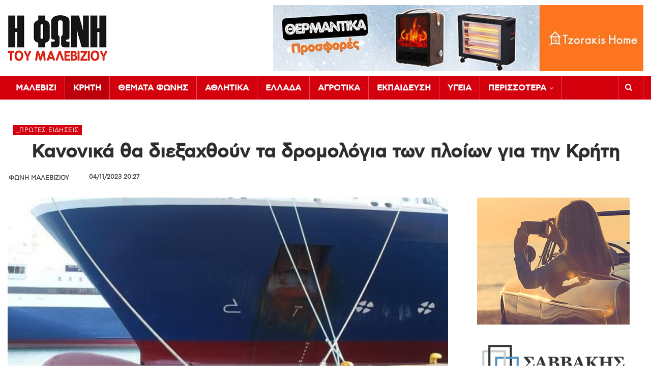

--- FILE ---
content_type: text/html; charset=UTF-8
request_url: https://fonimaleviziou.gr/2023/11/04/kanonika-tha-diexachthoun-ta-dromologia-ton-ploion-gia-tin-kriti/
body_size: 23433
content:
	<!DOCTYPE html>
		<!--[if IE 8]>
	<html class="ie ie8" lang="el"> <![endif]-->
	<!--[if IE 9]>
	<html class="ie ie9" lang="el"> <![endif]-->
	<!--[if gt IE 9]><!-->
<html lang="el"> <!--<![endif]-->
	<head>
				<meta charset="UTF-8">
		<meta http-equiv="X-UA-Compatible" content="IE=edge">
		<meta name="viewport" content="width=device-width, initial-scale=1.0">
		<meta http-equiv="refresh" content="240" />
		
		<link rel="pingback" href="https://fonimaleviziou.gr/xmlrpc.php"/>
		<meta name='robots' content='index, follow, max-image-preview:large, max-snippet:-1, max-video-preview:-1' />

	<!-- This site is optimized with the Yoast SEO plugin v26.6 - https://yoast.com/wordpress/plugins/seo/ -->
	<title>Κανονικά θα διεξαχθούν τα δρομολόγια των πλοίων για την Κρήτη</title>
	<link rel="canonical" href="https://fonimaleviziou.gr/2023/11/04/kanonika-tha-diexachthoun-ta-dromologia-ton-ploion-gia-tin-kriti/" />
	<meta property="og:locale" content="el_GR" />
	<meta property="og:type" content="article" />
	<meta property="og:title" content="Κανονικά θα διεξαχθούν τα δρομολόγια των πλοίων για την Κρήτη" />
	<meta property="og:description" content="Σε ισχύ παραμένει το απαγορευτικό απόπλου σε ορισμένα λιμάνια της χώρας, λόγω των ισχυρών νότιων ανέμων που πνέουν σε πολλές θαλάσσιες περιοχές και φθάνουν κατά τόπους στο Αιγαίο τα 9 μποφόρ. Κανονικά θα εκτελεστούν στις 10 το βράδυ τα δρομολόγια των πλοίων για την Κρήτη ενώ για τον Αργοσαρωνικό τα δρομολόγια γίνονται μόνο από πλοία κλειστού τύπου. Σε ισχύ είναι απαγορευτικό απόπλου από [&hellip;]" />
	<meta property="og:url" content="https://fonimaleviziou.gr/2023/11/04/kanonika-tha-diexachthoun-ta-dromologia-ton-ploion-gia-tin-kriti/" />
	<meta property="og:site_name" content="Φωνή Μαλεβιζίου" />
	<meta property="article:publisher" content="https://www.facebook.com/malevizi" />
	<meta property="article:published_time" content="2023-11-04T18:27:24+00:00" />
	<meta property="og:image" content="https://fonimaleviziou.gr/wp-content/uploads/2021/08/πλοιο-e1699122386478.jpg" />
	<meta property="og:image:width" content="750" />
	<meta property="og:image:height" content="423" />
	<meta property="og:image:type" content="image/jpeg" />
	<meta name="author" content="ΦΩΝΗ ΜΑΛΕΒΙΖΙΟΥ" />
	<meta name="twitter:card" content="summary_large_image" />
	<meta name="twitter:label1" content="Συντάχθηκε από" />
	<meta name="twitter:data1" content="ΦΩΝΗ ΜΑΛΕΒΙΖΙΟΥ" />
	<meta name="twitter:label2" content="Εκτιμώμενος χρόνος ανάγνωσης" />
	<meta name="twitter:data2" content="1 λεπτό" />
	<script type="application/ld+json" class="yoast-schema-graph">{"@context":"https://schema.org","@graph":[{"@type":"Article","@id":"https://fonimaleviziou.gr/2023/11/04/kanonika-tha-diexachthoun-ta-dromologia-ton-ploion-gia-tin-kriti/#article","isPartOf":{"@id":"https://fonimaleviziou.gr/2023/11/04/kanonika-tha-diexachthoun-ta-dromologia-ton-ploion-gia-tin-kriti/"},"author":{"name":"ΦΩΝΗ ΜΑΛΕΒΙΖΙΟΥ","@id":"https://fonimaleviziou.gr/#/schema/person/aafa32da10abd209d176c5875e046d57"},"headline":"Κανονικά θα διεξαχθούν τα δρομολόγια των πλοίων για την Κρήτη","datePublished":"2023-11-04T18:27:24+00:00","mainEntityOfPage":{"@id":"https://fonimaleviziou.gr/2023/11/04/kanonika-tha-diexachthoun-ta-dromologia-ton-ploion-gia-tin-kriti/"},"wordCount":4,"publisher":{"@id":"https://fonimaleviziou.gr/#organization"},"image":{"@id":"https://fonimaleviziou.gr/2023/11/04/kanonika-tha-diexachthoun-ta-dromologia-ton-ploion-gia-tin-kriti/#primaryimage"},"thumbnailUrl":"https://fonimaleviziou.gr/wp-content/uploads/2021/08/πλοιο-e1699122386478.jpg","keywords":["ΔΡΟΜΟΛΟΓΙΑ","κανονικα","ΚΡΗΤΗ"],"articleSection":["_Πρώτες Ειδήσεις","Κρήτη"],"inLanguage":"el"},{"@type":"WebPage","@id":"https://fonimaleviziou.gr/2023/11/04/kanonika-tha-diexachthoun-ta-dromologia-ton-ploion-gia-tin-kriti/","url":"https://fonimaleviziou.gr/2023/11/04/kanonika-tha-diexachthoun-ta-dromologia-ton-ploion-gia-tin-kriti/","name":"Κανονικά θα διεξαχθούν τα δρομολόγια των πλοίων για την Κρήτη","isPartOf":{"@id":"https://fonimaleviziou.gr/#website"},"primaryImageOfPage":{"@id":"https://fonimaleviziou.gr/2023/11/04/kanonika-tha-diexachthoun-ta-dromologia-ton-ploion-gia-tin-kriti/#primaryimage"},"image":{"@id":"https://fonimaleviziou.gr/2023/11/04/kanonika-tha-diexachthoun-ta-dromologia-ton-ploion-gia-tin-kriti/#primaryimage"},"thumbnailUrl":"https://fonimaleviziou.gr/wp-content/uploads/2021/08/πλοιο-e1699122386478.jpg","datePublished":"2023-11-04T18:27:24+00:00","breadcrumb":{"@id":"https://fonimaleviziou.gr/2023/11/04/kanonika-tha-diexachthoun-ta-dromologia-ton-ploion-gia-tin-kriti/#breadcrumb"},"inLanguage":"el","potentialAction":[{"@type":"ReadAction","target":["https://fonimaleviziou.gr/2023/11/04/kanonika-tha-diexachthoun-ta-dromologia-ton-ploion-gia-tin-kriti/"]}]},{"@type":"ImageObject","inLanguage":"el","@id":"https://fonimaleviziou.gr/2023/11/04/kanonika-tha-diexachthoun-ta-dromologia-ton-ploion-gia-tin-kriti/#primaryimage","url":"https://fonimaleviziou.gr/wp-content/uploads/2021/08/πλοιο-e1699122386478.jpg","contentUrl":"https://fonimaleviziou.gr/wp-content/uploads/2021/08/πλοιο-e1699122386478.jpg","width":750,"height":423},{"@type":"BreadcrumbList","@id":"https://fonimaleviziou.gr/2023/11/04/kanonika-tha-diexachthoun-ta-dromologia-ton-ploion-gia-tin-kriti/#breadcrumb","itemListElement":[{"@type":"ListItem","position":1,"name":"Home","item":"https://fonimaleviziou.gr/"},{"@type":"ListItem","position":2,"name":"Κανονικά θα διεξαχθούν τα δρομολόγια των πλοίων για την Κρήτη"}]},{"@type":"WebSite","@id":"https://fonimaleviziou.gr/#website","url":"https://fonimaleviziou.gr/","name":"Φωνή Μαλεβιζίου","description":"","publisher":{"@id":"https://fonimaleviziou.gr/#organization"},"potentialAction":[{"@type":"SearchAction","target":{"@type":"EntryPoint","urlTemplate":"https://fonimaleviziou.gr/?s={search_term_string}"},"query-input":{"@type":"PropertyValueSpecification","valueRequired":true,"valueName":"search_term_string"}}],"inLanguage":"el"},{"@type":"Organization","@id":"https://fonimaleviziou.gr/#organization","name":"Φωνή Μαλεβιζίου","url":"https://fonimaleviziou.gr/","logo":{"@type":"ImageObject","inLanguage":"el","@id":"https://fonimaleviziou.gr/#/schema/logo/image/","url":"https://fonimaleviziou.gr/wp-content/uploads/2023/08/logo-2x.png","contentUrl":"https://fonimaleviziou.gr/wp-content/uploads/2023/08/logo-2x.png","width":392,"height":180,"caption":"Φωνή Μαλεβιζίου"},"image":{"@id":"https://fonimaleviziou.gr/#/schema/logo/image/"},"sameAs":["https://www.facebook.com/malevizi"]},{"@type":"Person","@id":"https://fonimaleviziou.gr/#/schema/person/aafa32da10abd209d176c5875e046d57","name":"ΦΩΝΗ ΜΑΛΕΒΙΖΙΟΥ","image":{"@type":"ImageObject","inLanguage":"el","@id":"https://fonimaleviziou.gr/#/schema/person/image/","url":"https://secure.gravatar.com/avatar/58adbd5f86f613f5ac10085f33e4323f25888c84400bd6e0e9a3ea0ab013d3bd?s=96&d=mm&r=g","contentUrl":"https://secure.gravatar.com/avatar/58adbd5f86f613f5ac10085f33e4323f25888c84400bd6e0e9a3ea0ab013d3bd?s=96&d=mm&r=g","caption":"ΦΩΝΗ ΜΑΛΕΒΙΖΙΟΥ"},"url":"https://fonimaleviziou.gr/author/fwnimaleviziou/"}]}</script>
	<!-- / Yoast SEO plugin. -->


<link rel='dns-prefetch' href='//www.googletagmanager.com' />
<link rel='dns-prefetch' href='//fonts.googleapis.com' />
<link rel="alternate" type="application/rss+xml" title="Ροή RSS &raquo; Φωνή Μαλεβιζίου" href="https://fonimaleviziou.gr/feed/" />
<link rel="alternate" type="application/rss+xml" title="Ροή Σχολίων &raquo; Φωνή Μαλεβιζίου" href="https://fonimaleviziou.gr/comments/feed/" />
<link rel="alternate" title="oEmbed (JSON)" type="application/json+oembed" href="https://fonimaleviziou.gr/wp-json/oembed/1.0/embed?url=https%3A%2F%2Ffonimaleviziou.gr%2F2023%2F11%2F04%2Fkanonika-tha-diexachthoun-ta-dromologia-ton-ploion-gia-tin-kriti%2F" />
<link rel="alternate" title="oEmbed (XML)" type="text/xml+oembed" href="https://fonimaleviziou.gr/wp-json/oembed/1.0/embed?url=https%3A%2F%2Ffonimaleviziou.gr%2F2023%2F11%2F04%2Fkanonika-tha-diexachthoun-ta-dromologia-ton-ploion-gia-tin-kriti%2F&#038;format=xml" />
<style id='wp-img-auto-sizes-contain-inline-css' type='text/css'>
img:is([sizes=auto i],[sizes^="auto," i]){contain-intrinsic-size:3000px 1500px}
/*# sourceURL=wp-img-auto-sizes-contain-inline-css */
</style>
<style id='wp-emoji-styles-inline-css' type='text/css'>

	img.wp-smiley, img.emoji {
		display: inline !important;
		border: none !important;
		box-shadow: none !important;
		height: 1em !important;
		width: 1em !important;
		margin: 0 0.07em !important;
		vertical-align: -0.1em !important;
		background: none !important;
		padding: 0 !important;
	}
/*# sourceURL=wp-emoji-styles-inline-css */
</style>
<style id='wp-block-library-inline-css' type='text/css'>
:root{--wp-block-synced-color:#7a00df;--wp-block-synced-color--rgb:122,0,223;--wp-bound-block-color:var(--wp-block-synced-color);--wp-editor-canvas-background:#ddd;--wp-admin-theme-color:#007cba;--wp-admin-theme-color--rgb:0,124,186;--wp-admin-theme-color-darker-10:#006ba1;--wp-admin-theme-color-darker-10--rgb:0,107,160.5;--wp-admin-theme-color-darker-20:#005a87;--wp-admin-theme-color-darker-20--rgb:0,90,135;--wp-admin-border-width-focus:2px}@media (min-resolution:192dpi){:root{--wp-admin-border-width-focus:1.5px}}.wp-element-button{cursor:pointer}:root .has-very-light-gray-background-color{background-color:#eee}:root .has-very-dark-gray-background-color{background-color:#313131}:root .has-very-light-gray-color{color:#eee}:root .has-very-dark-gray-color{color:#313131}:root .has-vivid-green-cyan-to-vivid-cyan-blue-gradient-background{background:linear-gradient(135deg,#00d084,#0693e3)}:root .has-purple-crush-gradient-background{background:linear-gradient(135deg,#34e2e4,#4721fb 50%,#ab1dfe)}:root .has-hazy-dawn-gradient-background{background:linear-gradient(135deg,#faaca8,#dad0ec)}:root .has-subdued-olive-gradient-background{background:linear-gradient(135deg,#fafae1,#67a671)}:root .has-atomic-cream-gradient-background{background:linear-gradient(135deg,#fdd79a,#004a59)}:root .has-nightshade-gradient-background{background:linear-gradient(135deg,#330968,#31cdcf)}:root .has-midnight-gradient-background{background:linear-gradient(135deg,#020381,#2874fc)}:root{--wp--preset--font-size--normal:16px;--wp--preset--font-size--huge:42px}.has-regular-font-size{font-size:1em}.has-larger-font-size{font-size:2.625em}.has-normal-font-size{font-size:var(--wp--preset--font-size--normal)}.has-huge-font-size{font-size:var(--wp--preset--font-size--huge)}.has-text-align-center{text-align:center}.has-text-align-left{text-align:left}.has-text-align-right{text-align:right}.has-fit-text{white-space:nowrap!important}#end-resizable-editor-section{display:none}.aligncenter{clear:both}.items-justified-left{justify-content:flex-start}.items-justified-center{justify-content:center}.items-justified-right{justify-content:flex-end}.items-justified-space-between{justify-content:space-between}.screen-reader-text{border:0;clip-path:inset(50%);height:1px;margin:-1px;overflow:hidden;padding:0;position:absolute;width:1px;word-wrap:normal!important}.screen-reader-text:focus{background-color:#ddd;clip-path:none;color:#444;display:block;font-size:1em;height:auto;left:5px;line-height:normal;padding:15px 23px 14px;text-decoration:none;top:5px;width:auto;z-index:100000}html :where(.has-border-color){border-style:solid}html :where([style*=border-top-color]){border-top-style:solid}html :where([style*=border-right-color]){border-right-style:solid}html :where([style*=border-bottom-color]){border-bottom-style:solid}html :where([style*=border-left-color]){border-left-style:solid}html :where([style*=border-width]){border-style:solid}html :where([style*=border-top-width]){border-top-style:solid}html :where([style*=border-right-width]){border-right-style:solid}html :where([style*=border-bottom-width]){border-bottom-style:solid}html :where([style*=border-left-width]){border-left-style:solid}html :where(img[class*=wp-image-]){height:auto;max-width:100%}:where(figure){margin:0 0 1em}html :where(.is-position-sticky){--wp-admin--admin-bar--position-offset:var(--wp-admin--admin-bar--height,0px)}@media screen and (max-width:600px){html :where(.is-position-sticky){--wp-admin--admin-bar--position-offset:0px}}

/*# sourceURL=wp-block-library-inline-css */
</style><style id='global-styles-inline-css' type='text/css'>
:root{--wp--preset--aspect-ratio--square: 1;--wp--preset--aspect-ratio--4-3: 4/3;--wp--preset--aspect-ratio--3-4: 3/4;--wp--preset--aspect-ratio--3-2: 3/2;--wp--preset--aspect-ratio--2-3: 2/3;--wp--preset--aspect-ratio--16-9: 16/9;--wp--preset--aspect-ratio--9-16: 9/16;--wp--preset--color--black: #000000;--wp--preset--color--cyan-bluish-gray: #abb8c3;--wp--preset--color--white: #ffffff;--wp--preset--color--pale-pink: #f78da7;--wp--preset--color--vivid-red: #cf2e2e;--wp--preset--color--luminous-vivid-orange: #ff6900;--wp--preset--color--luminous-vivid-amber: #fcb900;--wp--preset--color--light-green-cyan: #7bdcb5;--wp--preset--color--vivid-green-cyan: #00d084;--wp--preset--color--pale-cyan-blue: #8ed1fc;--wp--preset--color--vivid-cyan-blue: #0693e3;--wp--preset--color--vivid-purple: #9b51e0;--wp--preset--gradient--vivid-cyan-blue-to-vivid-purple: linear-gradient(135deg,rgb(6,147,227) 0%,rgb(155,81,224) 100%);--wp--preset--gradient--light-green-cyan-to-vivid-green-cyan: linear-gradient(135deg,rgb(122,220,180) 0%,rgb(0,208,130) 100%);--wp--preset--gradient--luminous-vivid-amber-to-luminous-vivid-orange: linear-gradient(135deg,rgb(252,185,0) 0%,rgb(255,105,0) 100%);--wp--preset--gradient--luminous-vivid-orange-to-vivid-red: linear-gradient(135deg,rgb(255,105,0) 0%,rgb(207,46,46) 100%);--wp--preset--gradient--very-light-gray-to-cyan-bluish-gray: linear-gradient(135deg,rgb(238,238,238) 0%,rgb(169,184,195) 100%);--wp--preset--gradient--cool-to-warm-spectrum: linear-gradient(135deg,rgb(74,234,220) 0%,rgb(151,120,209) 20%,rgb(207,42,186) 40%,rgb(238,44,130) 60%,rgb(251,105,98) 80%,rgb(254,248,76) 100%);--wp--preset--gradient--blush-light-purple: linear-gradient(135deg,rgb(255,206,236) 0%,rgb(152,150,240) 100%);--wp--preset--gradient--blush-bordeaux: linear-gradient(135deg,rgb(254,205,165) 0%,rgb(254,45,45) 50%,rgb(107,0,62) 100%);--wp--preset--gradient--luminous-dusk: linear-gradient(135deg,rgb(255,203,112) 0%,rgb(199,81,192) 50%,rgb(65,88,208) 100%);--wp--preset--gradient--pale-ocean: linear-gradient(135deg,rgb(255,245,203) 0%,rgb(182,227,212) 50%,rgb(51,167,181) 100%);--wp--preset--gradient--electric-grass: linear-gradient(135deg,rgb(202,248,128) 0%,rgb(113,206,126) 100%);--wp--preset--gradient--midnight: linear-gradient(135deg,rgb(2,3,129) 0%,rgb(40,116,252) 100%);--wp--preset--font-size--small: 13px;--wp--preset--font-size--medium: 20px;--wp--preset--font-size--large: 36px;--wp--preset--font-size--x-large: 42px;--wp--preset--spacing--20: 0.44rem;--wp--preset--spacing--30: 0.67rem;--wp--preset--spacing--40: 1rem;--wp--preset--spacing--50: 1.5rem;--wp--preset--spacing--60: 2.25rem;--wp--preset--spacing--70: 3.38rem;--wp--preset--spacing--80: 5.06rem;--wp--preset--shadow--natural: 6px 6px 9px rgba(0, 0, 0, 0.2);--wp--preset--shadow--deep: 12px 12px 50px rgba(0, 0, 0, 0.4);--wp--preset--shadow--sharp: 6px 6px 0px rgba(0, 0, 0, 0.2);--wp--preset--shadow--outlined: 6px 6px 0px -3px rgb(255, 255, 255), 6px 6px rgb(0, 0, 0);--wp--preset--shadow--crisp: 6px 6px 0px rgb(0, 0, 0);}:where(.is-layout-flex){gap: 0.5em;}:where(.is-layout-grid){gap: 0.5em;}body .is-layout-flex{display: flex;}.is-layout-flex{flex-wrap: wrap;align-items: center;}.is-layout-flex > :is(*, div){margin: 0;}body .is-layout-grid{display: grid;}.is-layout-grid > :is(*, div){margin: 0;}:where(.wp-block-columns.is-layout-flex){gap: 2em;}:where(.wp-block-columns.is-layout-grid){gap: 2em;}:where(.wp-block-post-template.is-layout-flex){gap: 1.25em;}:where(.wp-block-post-template.is-layout-grid){gap: 1.25em;}.has-black-color{color: var(--wp--preset--color--black) !important;}.has-cyan-bluish-gray-color{color: var(--wp--preset--color--cyan-bluish-gray) !important;}.has-white-color{color: var(--wp--preset--color--white) !important;}.has-pale-pink-color{color: var(--wp--preset--color--pale-pink) !important;}.has-vivid-red-color{color: var(--wp--preset--color--vivid-red) !important;}.has-luminous-vivid-orange-color{color: var(--wp--preset--color--luminous-vivid-orange) !important;}.has-luminous-vivid-amber-color{color: var(--wp--preset--color--luminous-vivid-amber) !important;}.has-light-green-cyan-color{color: var(--wp--preset--color--light-green-cyan) !important;}.has-vivid-green-cyan-color{color: var(--wp--preset--color--vivid-green-cyan) !important;}.has-pale-cyan-blue-color{color: var(--wp--preset--color--pale-cyan-blue) !important;}.has-vivid-cyan-blue-color{color: var(--wp--preset--color--vivid-cyan-blue) !important;}.has-vivid-purple-color{color: var(--wp--preset--color--vivid-purple) !important;}.has-black-background-color{background-color: var(--wp--preset--color--black) !important;}.has-cyan-bluish-gray-background-color{background-color: var(--wp--preset--color--cyan-bluish-gray) !important;}.has-white-background-color{background-color: var(--wp--preset--color--white) !important;}.has-pale-pink-background-color{background-color: var(--wp--preset--color--pale-pink) !important;}.has-vivid-red-background-color{background-color: var(--wp--preset--color--vivid-red) !important;}.has-luminous-vivid-orange-background-color{background-color: var(--wp--preset--color--luminous-vivid-orange) !important;}.has-luminous-vivid-amber-background-color{background-color: var(--wp--preset--color--luminous-vivid-amber) !important;}.has-light-green-cyan-background-color{background-color: var(--wp--preset--color--light-green-cyan) !important;}.has-vivid-green-cyan-background-color{background-color: var(--wp--preset--color--vivid-green-cyan) !important;}.has-pale-cyan-blue-background-color{background-color: var(--wp--preset--color--pale-cyan-blue) !important;}.has-vivid-cyan-blue-background-color{background-color: var(--wp--preset--color--vivid-cyan-blue) !important;}.has-vivid-purple-background-color{background-color: var(--wp--preset--color--vivid-purple) !important;}.has-black-border-color{border-color: var(--wp--preset--color--black) !important;}.has-cyan-bluish-gray-border-color{border-color: var(--wp--preset--color--cyan-bluish-gray) !important;}.has-white-border-color{border-color: var(--wp--preset--color--white) !important;}.has-pale-pink-border-color{border-color: var(--wp--preset--color--pale-pink) !important;}.has-vivid-red-border-color{border-color: var(--wp--preset--color--vivid-red) !important;}.has-luminous-vivid-orange-border-color{border-color: var(--wp--preset--color--luminous-vivid-orange) !important;}.has-luminous-vivid-amber-border-color{border-color: var(--wp--preset--color--luminous-vivid-amber) !important;}.has-light-green-cyan-border-color{border-color: var(--wp--preset--color--light-green-cyan) !important;}.has-vivid-green-cyan-border-color{border-color: var(--wp--preset--color--vivid-green-cyan) !important;}.has-pale-cyan-blue-border-color{border-color: var(--wp--preset--color--pale-cyan-blue) !important;}.has-vivid-cyan-blue-border-color{border-color: var(--wp--preset--color--vivid-cyan-blue) !important;}.has-vivid-purple-border-color{border-color: var(--wp--preset--color--vivid-purple) !important;}.has-vivid-cyan-blue-to-vivid-purple-gradient-background{background: var(--wp--preset--gradient--vivid-cyan-blue-to-vivid-purple) !important;}.has-light-green-cyan-to-vivid-green-cyan-gradient-background{background: var(--wp--preset--gradient--light-green-cyan-to-vivid-green-cyan) !important;}.has-luminous-vivid-amber-to-luminous-vivid-orange-gradient-background{background: var(--wp--preset--gradient--luminous-vivid-amber-to-luminous-vivid-orange) !important;}.has-luminous-vivid-orange-to-vivid-red-gradient-background{background: var(--wp--preset--gradient--luminous-vivid-orange-to-vivid-red) !important;}.has-very-light-gray-to-cyan-bluish-gray-gradient-background{background: var(--wp--preset--gradient--very-light-gray-to-cyan-bluish-gray) !important;}.has-cool-to-warm-spectrum-gradient-background{background: var(--wp--preset--gradient--cool-to-warm-spectrum) !important;}.has-blush-light-purple-gradient-background{background: var(--wp--preset--gradient--blush-light-purple) !important;}.has-blush-bordeaux-gradient-background{background: var(--wp--preset--gradient--blush-bordeaux) !important;}.has-luminous-dusk-gradient-background{background: var(--wp--preset--gradient--luminous-dusk) !important;}.has-pale-ocean-gradient-background{background: var(--wp--preset--gradient--pale-ocean) !important;}.has-electric-grass-gradient-background{background: var(--wp--preset--gradient--electric-grass) !important;}.has-midnight-gradient-background{background: var(--wp--preset--gradient--midnight) !important;}.has-small-font-size{font-size: var(--wp--preset--font-size--small) !important;}.has-medium-font-size{font-size: var(--wp--preset--font-size--medium) !important;}.has-large-font-size{font-size: var(--wp--preset--font-size--large) !important;}.has-x-large-font-size{font-size: var(--wp--preset--font-size--x-large) !important;}
/*# sourceURL=global-styles-inline-css */
</style>

<style id='classic-theme-styles-inline-css' type='text/css'>
/*! This file is auto-generated */
.wp-block-button__link{color:#fff;background-color:#32373c;border-radius:9999px;box-shadow:none;text-decoration:none;padding:calc(.667em + 2px) calc(1.333em + 2px);font-size:1.125em}.wp-block-file__button{background:#32373c;color:#fff;text-decoration:none}
/*# sourceURL=/wp-includes/css/classic-themes.min.css */
</style>
<link rel='stylesheet' id='qc-choice-css' href='https://fonimaleviziou.gr/wp-content/plugins/quantcast-choice/public/css/style.min.css?ver=2.0.8' type='text/css' media='all' />
<link rel='stylesheet' id='bf-slick-css' href='https://fonimaleviziou.gr/wp-content/themes/publisher/includes/libs/better-framework/assets/css/slick.min.css?ver=3.15.0' type='text/css' media='all' />
<link rel='stylesheet' id='pretty-photo-css' href='https://fonimaleviziou.gr/wp-content/themes/publisher/includes/libs/better-framework/assets/css/pretty-photo.min.css?ver=3.15.0' type='text/css' media='all' />
<link rel='stylesheet' id='bs-icons-css' href='https://fonimaleviziou.gr/wp-content/themes/publisher/includes/libs/better-framework/assets/css/bs-icons.css?ver=3.15.0' type='text/css' media='all' />
<link rel='stylesheet' id='theme-libs-css' href='https://fonimaleviziou.gr/wp-content/themes/publisher/css/theme-libs.min.css?ver=7.11.0' type='text/css' media='all' />
<link rel='stylesheet' id='fontawesome-css' href='https://fonimaleviziou.gr/wp-content/themes/publisher/includes/libs/better-framework/assets/css/font-awesome.min.css?ver=3.15.0' type='text/css' media='all' />
<link rel='stylesheet' id='publisher-css' href='https://fonimaleviziou.gr/wp-content/themes/publisher/style-7.11.0.min.css?ver=7.11.0' type='text/css' media='all' />
<link rel='stylesheet' id='better-framework-main-fonts-css' href='https://fonts.googleapis.com/css?family=Roboto:400,700,500&#038;display=swap' type='text/css' media='all' />
<link rel='stylesheet' id='publisher-theme-news-today-css' href='https://fonimaleviziou.gr/wp-content/themes/publisher/includes/styles/news-today/style.min.css?ver=7.11.0' type='text/css' media='all' />
<script type="text/javascript" src="https://fonimaleviziou.gr/wp-includes/js/jquery/jquery.min.js?ver=3.7.1" id="jquery-core-js"></script>
<script type="text/javascript" src="https://fonimaleviziou.gr/wp-includes/js/jquery/jquery-migrate.min.js?ver=3.4.1" id="jquery-migrate-js"></script>
<script type="text/javascript" id="qc-choice-js-extra">
/* <![CDATA[ */
var choice_cmp_config = {"utid":"v4LHrRtJEnx5H","ccpa":"","datalayer":""};
//# sourceURL=qc-choice-js-extra
/* ]]> */
</script>
<script type="text/javascript" async="async" src="https://fonimaleviziou.gr/wp-content/plugins/quantcast-choice/public/js/script.min.js?ver=2.0.8" id="qc-choice-js"></script>

<!-- Google tag (gtag.js) snippet added by Site Kit -->
<!-- Google Analytics snippet added by Site Kit -->
<script type="text/javascript" src="https://www.googletagmanager.com/gtag/js?id=GT-M6X3VLT9" id="google_gtagjs-js" async></script>
<script type="text/javascript" id="google_gtagjs-js-after">
/* <![CDATA[ */
window.dataLayer = window.dataLayer || [];function gtag(){dataLayer.push(arguments);}
gtag("set","linker",{"domains":["fonimaleviziou.gr"]});
gtag("js", new Date());
gtag("set", "developer_id.dZTNiMT", true);
gtag("config", "GT-M6X3VLT9");
 window._googlesitekit = window._googlesitekit || {}; window._googlesitekit.throttledEvents = []; window._googlesitekit.gtagEvent = (name, data) => { var key = JSON.stringify( { name, data } ); if ( !! window._googlesitekit.throttledEvents[ key ] ) { return; } window._googlesitekit.throttledEvents[ key ] = true; setTimeout( () => { delete window._googlesitekit.throttledEvents[ key ]; }, 5 ); gtag( "event", name, { ...data, event_source: "site-kit" } ); }; 
//# sourceURL=google_gtagjs-js-after
/* ]]> */
</script>
<script></script><link rel="https://api.w.org/" href="https://fonimaleviziou.gr/wp-json/" /><link rel="alternate" title="JSON" type="application/json" href="https://fonimaleviziou.gr/wp-json/wp/v2/posts/617047" /><link rel="EditURI" type="application/rsd+xml" title="RSD" href="https://fonimaleviziou.gr/xmlrpc.php?rsd" />
<meta name="generator" content="WordPress 6.9" />
<link rel='shortlink' href='https://fonimaleviziou.gr/?p=617047' />
<meta name="generator" content="Site Kit by Google 1.168.0" /><meta name="generator" content="Powered by WPBakery Page Builder - drag and drop page builder for WordPress."/>
<script type="application/ld+json">{
    "@context": "http://schema.org/",
    "@type": "Organization",
    "@id": "#organization",
    "logo": {
        "@type": "ImageObject",
        "url": "https://fonimaleviziou.gr/wp-content/uploads/2023/08/logo.png"
    },
    "url": "https://fonimaleviziou.gr/",
    "name": "\u03a6\u03c9\u03bd\u03ae \u039c\u03b1\u03bb\u03b5\u03b2\u03b9\u03b6\u03af\u03bf\u03c5",
    "description": ""
}</script>
<script type="application/ld+json">{
    "@context": "http://schema.org/",
    "@type": "WebSite",
    "name": "\u03a6\u03c9\u03bd\u03ae \u039c\u03b1\u03bb\u03b5\u03b2\u03b9\u03b6\u03af\u03bf\u03c5",
    "alternateName": "",
    "url": "https://fonimaleviziou.gr/"
}</script>
<script type="application/ld+json">{
    "@context": "http://schema.org/",
    "@type": "NewsArticle",
    "headline": "\u039a\u03b1\u03bd\u03bf\u03bd\u03b9\u03ba\u03ac \u03b8\u03b1 \u03b4\u03b9\u03b5\u03be\u03b1\u03c7\u03b8\u03bf\u03cd\u03bd \u03c4\u03b1 \u03b4\u03c1\u03bf\u03bc\u03bf\u03bb\u03cc\u03b3\u03b9\u03b1 \u03c4\u03c9\u03bd \u03c0\u03bb\u03bf\u03af\u03c9\u03bd \u03b3\u03b9\u03b1 \u03c4\u03b7\u03bd \u039a\u03c1\u03ae\u03c4\u03b7",
    "description": "\u03a3\u03b5 \u03b9\u03c3\u03c7\u03cd \u03c0\u03b1\u03c1\u03b1\u03bc\u03ad\u03bd\u03b5\u03b9 \u03c4\u03bf\u00a0\u03b1\u03c0\u03b1\u03b3\u03bf\u03c1\u03b5\u03c5\u03c4\u03b9\u03ba\u03cc \u03b1\u03c0\u03cc\u03c0\u03bb\u03bf\u03c5\u00a0\u03c3\u03b5 \u03bf\u03c1\u03b9\u03c3\u03bc\u03ad\u03bd\u03b1\u00a0\u03bb\u03b9\u03bc\u03ac\u03bd\u03b9\u03b1\u00a0\u03c4\u03b7\u03c2 \u03c7\u03ce\u03c1\u03b1\u03c2, \u03bb\u03cc\u03b3\u03c9 \u03c4\u03c9\u03bd \u03b9\u03c3\u03c7\u03c5\u03c1\u03ce\u03bd \u03bd\u03cc\u03c4\u03b9\u03c9\u03bd\u00a0\u03b1\u03bd\u03ad\u03bc\u03c9\u03bd\u00a0\u03c0\u03bf\u03c5 \u03c0\u03bd\u03ad\u03bf\u03c5\u03bd \u03c3\u03b5 \u03c0\u03bf\u03bb\u03bb\u03ad\u03c2 \u03b8\u03b1\u03bb\u03ac\u03c3\u03c3\u03b9\u03b5\u03c2 \u03c0\u03b5\u03c1\u03b9\u03bf\u03c7\u03ad\u03c2 \u03ba\u03b1\u03b9 \u03c6\u03b8\u03ac\u03bd\u03bf\u03c5\u03bd \u03ba\u03b1\u03c4\u03ac \u03c4\u03cc\u03c0\u03bf\u03c5\u03c2 \u03c3\u03c4\u03bf \u0391\u03b9\u03b3\u03b1\u03af\u03bf \u03c4\u03b1 9 \u03bc\u03c0\u03bf\u03c6\u03cc\u03c1.\u039a\u03b1\u03bd\u03bf\u03bd\u03b9\u03ba\u03ac \u03b8\u03b1 \u03b5\u03ba\u03c4\u03b5\u03bb\u03b5\u03c3\u03c4\u03bf\u03cd\u03bd \u03c3\u03c4\u03b9\u03c2 10 \u03c4\u03bf \u03b2\u03c1\u03ac\u03b4\u03c5 \u03c4\u03b1 \u03b4\u03c1\u03bf\u03bc\u03bf\u03bb\u03cc\u03b3\u03b9\u03b1 \u03c4\u03c9\u03bd ",
    "datePublished": "2023-11-04",
    "dateModified": "2023-11-04",
    "author": {
        "@type": "Person",
        "@id": "#person-",
        "name": "\u03a6\u03a9\u039d\u0397 \u039c\u0391\u039b\u0395\u0392\u0399\u0396\u0399\u039f\u03a5"
    },
    "image": "https://fonimaleviziou.gr/wp-content/uploads/2021/08/\u03c0\u03bb\u03bf\u03b9\u03bf-e1699122386478.jpg",
    "interactionStatistic": [
        {
            "@type": "InteractionCounter",
            "interactionType": "http://schema.org/CommentAction",
            "userInteractionCount": "0"
        }
    ],
    "publisher": {
        "@id": "#organization"
    },
    "mainEntityOfPage": "https://fonimaleviziou.gr/2023/11/04/kanonika-tha-diexachthoun-ta-dromologia-ton-ploion-gia-tin-kriti/"
}</script>
<link rel='stylesheet' id='7.11.0-1766515157' href='https://fonimaleviziou.gr/wp-content/bs-booster-cache/f4cefe0ca3cbb43ff24589dcf297badf.css' type='text/css' media='all' />
<link rel="icon" href="https://fonimaleviziou.gr/wp-content/uploads/2018/12/image-3.jpg" sizes="32x32" />
<link rel="icon" href="https://fonimaleviziou.gr/wp-content/uploads/2018/12/image-3.jpg" sizes="192x192" />
<link rel="apple-touch-icon" href="https://fonimaleviziou.gr/wp-content/uploads/2018/12/image-3.jpg" />
<meta name="msapplication-TileImage" content="https://fonimaleviziou.gr/wp-content/uploads/2018/12/image-3.jpg" />

<!-- BetterFramework Head Inline CSS -->
<style>
h1.single-post-title {text-align:center;}
h2.post-subtitle  {text-align:center;}
.post-template-14 {padding-top:40px;}
.post-template-1 {padding-top:40px;}

h4.block-title { font-size: 26px; font-weight: bold; line-height: 26px !important; padding: 0; letter-spacing: -0.6px; margin-top: 36px; -webkit-transform: translateZ(0); text-align: left; }

.block-subtitle { font-weight: bold; color: #d3d3d3; font-size: 90px; text-transform: uppercase; position: absolute; left: -4px; z-index: -1; bottom: -20px; white-space: nowrap; line-height: 1; }
.block-title-1 > a { font-size: 48px; font-weight: 700; background: #06d3d5 !important; background: -moz-linear-gradient(-68deg, #dd3333 30%, #000000 80%) !important; background: -webkit-linear-gradient(-68deg, #dd3333 0%,#000000 80%) !important; background: linear-gradient(156deg, #dd3333 30%,#000000 80%) !important; -webkit-background-clip: text !important; -webkit-text-fill-color: transparent; }

.hometitle {align-items:flex-end; display:flex; text-align:left;}
.hometitle h2 { width: 100%; font-size: 48px; font-weight: 700; line-height: 1;}
.hometitle.sm h2 { width: 100%; font-size: 32px; font-weight: 700; line-height: 1;}
.hometitle.xs h2 { width: 100%; font-size: 24px; font-weight: 700; line-height: 1;}
.hometitle h2:after {content: "."; color: #c00; order: 2; margin-left: 6px;}
.hometitle.brd h2:before {background-color:#c00; content:""; position:relative; flex:1; height:4px; order:3; margin-left:8px;}
.hometitle.brd h2 { align-items: baseline; display: flex; justify-content: space-between; }

.myhometab { max-height:572px; overflow-y:scroll; overflow-x: hidden;}
.single-post-title {line-height: 1.1;}
.copy-footer {display:none;}
.listing-item-tb-1 .img-holder {width: 140px;height: 90px;}
.post-meta.single-post-meta .post-author-name {max-width: none;}
.archive-title .pre-title {display:none;}
.archive-title {padding:30px 0 20px 0;} 
.entry-terms.post-tags a, .entry-terms.source a, .entry-terms.via a {text-transform:uppercase;}

.single-post-content .dczftrn {margin-bottom: 12px; background: #efefef; padding: 20px; margin-top: 12px; }

/* responsive monitor */ @media(min-width: 1200px){.single-featured img {width: 100%; height:auto;}
.site-header.header-style-2 .header-inner {padding-top:10px!important;padding-bottom:10px!important;}
.anztghkeo.anztghkeo-align-center {margin-bottom: 0;}}
/* responsive phone */ @media(max-width: 767px){.post-template-1 {padding-top:10px;}
.post-template-14 {padding-top:0;}
.post-template-1 .single-post-title {font-size:22px; line-height:22px; }
.post-template-14 .single-post-title {font-size:22px; line-height:22px; }
.post-template-14 .single-post-title+.post-subtitle {line-height:18px;}

.block-title-1 > a { font-size: 24px; }

.hometitle h2 { font-size: 28px; }
.hometitle.sm h2 { font-size: 28px; }

.tchmwrvkqy-container img {max-width: 100%; height:auto!important; }
.abanner a img {max-width: 100%; height:auto!important; }
.rh-img-logo {width: auto !important;height:auto!important;max-height:60px!important;}
.vwgybofd-image {width: 100%; height:auto!important;}
.dcmkijsa-container img {height:auto!important;}}

</style>
<!-- /BetterFramework Head Inline CSS-->
<noscript><style> .wpb_animate_when_almost_visible { opacity: 1; }</style></noscript>		
	<link rel='stylesheet' id='js_composer_front-css' href='https://fonimaleviziou.gr/wp-content/plugins/js_composer/assets/css/js_composer.min.css?ver=8.7.2' type='text/css' media='all' />
</head>

<body class="wp-singular post-template-default single single-post postid-617047 single-format-standard wp-theme-publisher bs-theme bs-publisher bs-publisher-news-today active-light-box ltr close-rh page-layout-2-col page-layout-2-col-right full-width main-menu-sticky-smart main-menu-out-full-width active-ajax-search single-prim-cat-146 single-cat-146 single-cat-98  bs-show-ha bs-show-ha-b wpb-js-composer js-comp-ver-8.7.2 vc_responsive bs-ll-d" dir="ltr">
	<header id="header" class="site-header header-style-2 full-width" itemscope="itemscope" itemtype="https://schema.org/WPHeader">

				<div class="header-inner">
			<div class="content-wrap">
				<div class="container">
					<div class="row">
						<div class="row-height">
							<div class="logo-col col-xs-4">
								<div class="col-inside">
									<div id="site-branding" class="site-branding">
	<p  id="site-title" class="logo h1 img-logo">
	<a href="https://fonimaleviziou.gr/" itemprop="url" rel="home">
					<img id="site-logo" src="https://fonimaleviziou.gr/wp-content/uploads/2023/08/logo.png"
			     alt="Φωνή Μαλεβιζίου"  data-bsrjs="https://fonimaleviziou.gr/wp-content/uploads/2024/11/logo-2x.png"  />

			<span class="site-title">Φωνή Μαλεβιζίου - </span>
				</a>
</p>
</div><!-- .site-branding -->
								</div>
							</div>
															<div class="sidebar-col col-xs-8">
									<div class="col-inside">
										<aside id="sidebar" class="sidebar" role="complementary" itemscope="itemscope" itemtype="https://schema.org/WPSideBar">
											<div class="dczftrn dczftrn-loc-header_aside_logo dczftrn-align-right dczftrn-column-1 no-bg-box-model"><div id="dczftrn-693363-1458477598" class="dczftrn-container dczftrn-type-image abanner" itemscope="" itemtype="https://schema.org/WPAdBlock" data-adid="693363" data-type="image"><a itemprop="url" class="dczftrn-link" href="https://ilektrika.tzorakis.gr/index.php?route=product/category&path=9_82" target="_blank" ><img class="dczftrn-image" src="https://fonimaleviziou.gr/wp-content/uploads/2025/12/thermantika.jpg" alt="ΤΖΩΡΑΚΗΣ 728&#215;90" /></a></div></div>										</aside>
									</div>
								</div>
														</div>
					</div>
				</div>
			</div>
		</div>

		<div id="menu-main" class="menu main-menu-wrapper show-search-item menu-actions-btn-width-1" role="navigation" itemscope="itemscope" itemtype="https://schema.org/SiteNavigationElement">
	<div class="main-menu-inner">
		<div class="content-wrap">
			<div class="container">

				<nav class="main-menu-container">
					<ul id="main-navigation" class="main-menu menu bsm-pure clearfix">
						<li id="menu-item-602377" class="menu-item menu-item-type-taxonomy menu-item-object-category menu-term-88 better-anim-fade menu-item-602377"><a href="https://fonimaleviziou.gr/category/malevizi/">Μαλεβίζι</a></li>
<li id="menu-item-602376" class="menu-item menu-item-type-taxonomy menu-item-object-category current-post-ancestor current-menu-parent current-post-parent menu-term-98 better-anim-fade menu-item-602376"><a href="https://fonimaleviziou.gr/category/crete/">Κρήτη</a></li>
<li id="menu-item-644339" class="menu-item menu-item-type-taxonomy menu-item-object-category menu-term-107377 better-anim-fade menu-item-644339"><a href="https://fonimaleviziou.gr/category/foni/">Θέματα Φωνής</a></li>
<li id="menu-item-602364" class="menu-item menu-item-type-taxonomy menu-item-object-category menu-term-104 better-anim-fade menu-item-602364"><a href="https://fonimaleviziou.gr/category/sports/">Αθλητικά</a></li>
<li id="menu-item-602373" class="menu-item menu-item-type-taxonomy menu-item-object-category menu-term-100 better-anim-fade menu-item-602373"><a href="https://fonimaleviziou.gr/category/ellada/">Ελλάδα</a></li>
<li id="menu-item-602363" class="menu-item menu-item-type-taxonomy menu-item-object-category menu-term-96 better-anim-fade menu-item-602363"><a href="https://fonimaleviziou.gr/category/agro/">Αγροτικά</a></li>
<li id="menu-item-602372" class="menu-item menu-item-type-taxonomy menu-item-object-category menu-term-68506 better-anim-fade menu-item-602372"><a href="https://fonimaleviziou.gr/category/edu/">Εκπαίδευση</a></li>
<li id="menu-item-602382" class="menu-item menu-item-type-taxonomy menu-item-object-category menu-term-4040 better-anim-fade menu-item-602382"><a href="https://fonimaleviziou.gr/category/health/">Υγεία</a></li>
<li id="menu-item-602380" class="menu-item menu-item-type-taxonomy menu-item-object-category menu-term-92 better-anim-fade menu-item-602380"><a href="https://fonimaleviziou.gr/category/culture/">Πολιτισμός</a></li>
<li id="menu-item-602365" class="menu-item menu-item-type-taxonomy menu-item-object-category menu-term-106 better-anim-fade menu-item-602365"><a href="https://fonimaleviziou.gr/category/opinions/">Απόψεις</a></li>
<li id="menu-item-602367" class="menu-item menu-item-type-taxonomy menu-item-object-category menu-term-77144 better-anim-fade menu-item-602367"><a href="https://fonimaleviziou.gr/category/eida-akousa/">Είδα &#8211; Άκουσα</a></li>
<li id="menu-item-602362" class="menu-item menu-item-type-taxonomy menu-item-object-category menu-term-77143 better-anim-fade menu-item-602362"><a href="https://fonimaleviziou.gr/category/lifestyle/">Lifestyle</a></li>
<li id="menu-item-602374" class="menu-item menu-item-type-taxonomy menu-item-object-category menu-term-107379 better-anim-fade menu-item-602374"><a href="https://fonimaleviziou.gr/category/science/">Επιστήμη</a></li>
<li id="menu-item-602375" class="menu-item menu-item-type-taxonomy menu-item-object-category menu-term-102 better-anim-fade menu-item-602375"><a href="https://fonimaleviziou.gr/category/world/">Κόσμος</a></li>
<li id="menu-item-602378" class="menu-item menu-item-type-taxonomy menu-item-object-category menu-term-107378 better-anim-fade menu-item-602378"><a href="https://fonimaleviziou.gr/category/economy/">Οικονομία</a></li>
<li id="menu-item-602381" class="menu-item menu-item-type-taxonomy menu-item-object-category menu-term-77142 better-anim-fade menu-item-602381"><a href="https://fonimaleviziou.gr/category/tourism/">Τουρισμός</a></li>
<li id="menu-item-721833" class="menu-item menu-item-type-taxonomy menu-item-object-category menu-term-120124 better-anim-fade menu-item-721833"><a href="https://fonimaleviziou.gr/category/panellinies-2025/">Πανελλήνιες</a></li>
<li id="menu-item-602383" class="menu-item menu-item-type-custom menu-item-object-custom better-anim-fade menu-item-602383"><a href="#">Εκλογές</a></li>
					</ul><!-- #main-navigation -->
											<div class="menu-action-buttons width-1">
															<div class="search-container close">
									<span class="search-handler"><i class="fa fa-search"></i></span>

									<div class="search-box clearfix">
										<form role="search" method="get" class="search-form clearfix" action="https://fonimaleviziou.gr">
	<input type="search" class="search-field"
	       placeholder="Ερευνα..."
	       value="" name="s"
	       title="Ψάχνω για:"
	       autocomplete="off">
	<input type="submit" class="search-submit" value="Ερευνα">
</form><!-- .search-form -->
									</div>
								</div>
														</div>
										</nav><!-- .main-menu-container -->

			</div>
		</div>
	</div>
</div><!-- .menu -->
	</header><!-- .header -->
	<div class="rh-header clearfix light deferred-block-exclude">
		<div class="rh-container clearfix">

			<div class="menu-container close">
				<span class="menu-handler"><span class="lines"></span></span>
			</div><!-- .menu-container -->

			<div class="logo-container rh-img-logo">
				<a href="https://fonimaleviziou.gr/" itemprop="url" rel="home">
											<img src="https://fonimaleviziou.gr/wp-content/uploads/2024/11/logo-50.png"
						     alt="Φωνή Μαλεβιζίου"  data-bsrjs="https://fonimaleviziou.gr/wp-content/uploads/2024/11/logo-2x.png"  />				</a>
			</div><!-- .logo-container -->
		</div><!-- .rh-container -->
	</div><!-- .rh-header -->
		<div class="main-wrap content-main-wrap">
		<div class="content-wrap">
		<main id="content" class="content-container">
		<div
				class="container layout-2-col layout-2-col-1 layout-right-sidebar post-template-14 bs-lazy wfi">

						<div class="post-header-inner wfi">
				<div class="post-header-title">
					<div class="term-badges floated"><span class="term-badge term-146"><a href="https://fonimaleviziou.gr/category/protes-eidiseis/">_Πρώτες Ειδήσεις</a></span></div>					<h1 class="single-post-title">
						<span class="post-title" itemprop="headline">Κανονικά θα διεξαχθούν τα δρομολόγια των πλοίων για την Κρήτη</span>
					</h1>
					<div class="post-meta single-post-meta">
			<a href="https://fonimaleviziou.gr/author/fwnimaleviziou/"
		   title="Περιήγηση Συγγραφέας Άρθρα"
		   class="post-author-a post-author-avatar">
			<span class="post-author-name"><b>ΦΩΝΗ ΜΑΛΕΒΙΖΙΟΥ</b></span>		</a>
					<span class="time"><time class="post-published updated"
			                         datetime="2023-11-04T20:27:24+02:00"><b>04/11/2023 20:27</b></time></span>
			</div>
				</div>
			</div>

			<div class="row main-section">
										<div class="col-sm-8 content-column">
							<div class="single-container">
								<article id="post-617047" class="post-617047 post type-post status-publish format-standard has-post-thumbnail  category-protes-eidiseis category-crete tag-5106 tag-kanonika tag-kriti single-post-content">

									<div class="single-featured">
										<img  src="https://fonimaleviziou.gr/wp-content/uploads/2021/08/πλοιο-e1699122386478.jpg" width="750" height="423" alt="">									</div>

											<div class="post-share single-post-share top-share clearfix style-4">
			<div class="post-share-btn-group">
							</div>
						<div class="share-handler-wrap ">
				<span class="share-handler post-share-btn rank-default">
					<i class="bf-icon  fa fa-share-alt"></i>						<b class="text">Share</b>
										</span>
				<span class="social-item facebook has-title"><a href="https://www.facebook.com/sharer.php?u=https%3A%2F%2Ffonimaleviziou.gr%2F2023%2F11%2F04%2Fkanonika-tha-diexachthoun-ta-dromologia-ton-ploion-gia-tin-kriti%2F" target="_blank" rel="nofollow noreferrer" class="bs-button-el" onclick="window.open(this.href, 'share-facebook','left=50,top=50,width=600,height=320,toolbar=0'); return false;"><span class="icon"><i class="bf-icon fa fa-facebook"></i></span><span class="item-title">Facebook</span></a></span><span class="social-item twitter has-title"><a href="https://twitter.com/share?text=Κανονικά θα διεξαχθούν τα δρομολόγια των πλοίων για την Κρήτη&url=https%3A%2F%2Ffonimaleviziou.gr%2F2023%2F11%2F04%2Fkanonika-tha-diexachthoun-ta-dromologia-ton-ploion-gia-tin-kriti%2F" target="_blank" rel="nofollow noreferrer" class="bs-button-el" onclick="window.open(this.href, 'share-twitter','left=50,top=50,width=600,height=320,toolbar=0'); return false;"><span class="icon"><i class="bf-icon fa fa-twitter"></i></span><span class="item-title">Twitter</span></a></span></div>		</div>
											<div class="entry-content clearfix single-post-content">
										<div class="dczftrn dczftrn-post-top dczftrn-float-center dczftrn-align-center dczftrn-column-1 dczftrn-clearfix no-bg-box-model"><div id="dczftrn-776693-847371520" class="dczftrn-container dczftrn-type-image " itemscope="" itemtype="https://schema.org/WPAdBlock" data-adid="776693" data-type="image"><a itemprop="url" class="dczftrn-link" href="https://bubblestoyshop.gr/" target="_blank" ><img class="dczftrn-image" src="https://fonimaleviziou.gr/wp-content/uploads/2025/12/bubblestoyshop.gif" alt="Bubbles toy shop" /></a></div></div><p>Σε ισχύ παραμένει το απαγορευτικό απόπλου σε ορισμένα λιμάνια της χώρας, λόγω των ισχυρών νότιων ανέμων που πνέουν σε πολλές θαλάσσιες περιοχές και φθάνουν κατά τόπους στο Αιγαίο τα 9 μποφόρ.</p>
 <p>Κανονικά θα εκτελεστούν στις 10 το βράδυ τα δρομολόγια των πλοίων για την Κρήτη ενώ για τον Αργοσαρωνικό τα δρομολόγια γίνονται μόνο από πλοία κλειστού τύπου.</p>
<div class="dczftrn dczftrn-post-middle dczftrn-float-center dczftrn-align-center dczftrn-column-1 dczftrn-clearfix no-bg-box-model"><div id="dczftrn-781665-84166971" class="dczftrn-container dczftrn-type-image " itemscope="" itemtype="https://schema.org/WPAdBlock" data-adid="781665" data-type="image"><a itemprop="url" class="dczftrn-link" href="https://frontistiriokyklos.edu.gr/" target="_blank" ><img class="dczftrn-image" src="https://fonimaleviziou.gr/wp-content/uploads/2025/12/meleti-christoygenna.jpg" alt="ΚΥΚΛΟΣ XMAS" /></a></div></div> <p>Σε ισχύ είναι απαγορευτικό απόπλου από τα λιμάνια της Ραφήνας και του Λαυρίου .</p>
 <p>Οι επιβάτες που πρόκειται σήμερα να ταξιδέψουν καλό είναι πριν την αναχώρησή τους να επικοινωνούν με τα κατά τόπους λιμεναρχεία και τουριστικά πρακτορεία για τυχόν αλλαγές ή τροποποιήσεις των δρομολογίων που αναμένεται να υπάρξουν λόγω των δυσμενών καιρικών συνθηκών.</p>
 <p>πηγή: <a href="http://www.newshub.gr">www.newshub.gr</a></p>
<p>&nbsp;</p> <div class="dczftrn dczftrn-post-bottom dczftrn-float-center dczftrn-align-center dczftrn-column-1 no-bg-box-model"><div id="dczftrn-777370-1626396736" class="dczftrn-container dczftrn-type-image " itemscope="" itemtype="https://schema.org/WPAdBlock" data-adid="777370" data-type="image"><a itemprop="url" class="dczftrn-link" href="https://xalkiadakis.gr/?utm_source=fonimaleviziou.gr&utm_medium=christmas-energeia&utm_campaign=banners-xisto" target="_blank" ><img class="dczftrn-image" src="https://fonimaleviziou.gr/wp-content/uploads/2025/12/300x250.gif" alt="ΧΑΛΚΙΑΔΑΚΗΣ Ξυστό" /></a></div></div>									</div>
										<div class="entry-terms post-tags clearfix ">
		<span class="terms-label"><i class="fa fa-tags"></i></span>
		<a href="https://fonimaleviziou.gr/tag/%ce%b4%cf%81%ce%bf%ce%bc%ce%bf%ce%bb%ce%bf%ce%b3%ce%b9%ce%b1/" rel="tag">ΔΡΟΜΟΛΟΓΙΑ</a><a href="https://fonimaleviziou.gr/tag/kanonika/" rel="tag">κανονικα</a><a href="https://fonimaleviziou.gr/tag/kriti/" rel="tag">ΚΡΗΤΗ</a>	</div>
		<div class="post-share single-post-share bottom-share clearfix style-4">
			<div class="post-share-btn-group">
							</div>
						<div class="share-handler-wrap ">
				<span class="share-handler post-share-btn rank-default">
					<i class="bf-icon  fa fa-share-alt"></i>						<b class="text">Share</b>
										</span>
				<span class="social-item facebook has-title"><a href="https://www.facebook.com/sharer.php?u=https%3A%2F%2Ffonimaleviziou.gr%2F2023%2F11%2F04%2Fkanonika-tha-diexachthoun-ta-dromologia-ton-ploion-gia-tin-kriti%2F" target="_blank" rel="nofollow noreferrer" class="bs-button-el" onclick="window.open(this.href, 'share-facebook','left=50,top=50,width=600,height=320,toolbar=0'); return false;"><span class="icon"><i class="bf-icon fa fa-facebook"></i></span><span class="item-title">Facebook</span></a></span><span class="social-item twitter has-title"><a href="https://twitter.com/share?text=Κανονικά θα διεξαχθούν τα δρομολόγια των πλοίων για την Κρήτη&url=https%3A%2F%2Ffonimaleviziou.gr%2F2023%2F11%2F04%2Fkanonika-tha-diexachthoun-ta-dromologia-ton-ploion-gia-tin-kriti%2F" target="_blank" rel="nofollow noreferrer" class="bs-button-el" onclick="window.open(this.href, 'share-twitter','left=50,top=50,width=600,height=320,toolbar=0'); return false;"><span class="icon"><i class="bf-icon fa fa-twitter"></i></span><span class="item-title">Twitter</span></a></span></div>		</div>
										</article>
								<div class="hometitle brd xs"><h2 style="text-transform: uppercase;">Κρήτη - ΡΟΗ</h2></div><div class="listing-item listing-item-thumbnail listing-item-tb-1">
                <div class="clearfix">
                    <div class="featured featured-type-featured-image">
                        <a title="Καιρός παραμονής Χριστουγέννων: Βροχές και νοτιάδες στην Κρήτη – Καταιγίδες σε πολλές περιοχές" class="img-holder b-loaded" href="https://fonimaleviziou.gr/2025/12/23/kairos-paramonis-christougennon-vroches-kai-notiades-stin-kriti-kataigides-se-polles-perioches/" style="background-image:url(&quot;https://fonimaleviziou.gr/wp-content/uploads/2024/12/ammoydara-vrochi-scaled.jpg&quot;)""></a>
                    </div>
                    <p class="title"><a href="https://fonimaleviziou.gr/2025/12/23/kairos-paramonis-christougennon-vroches-kai-notiades-stin-kriti-kataigides-se-polles-perioches/" class="post-url post-title">Καιρός παραμονής Χριστουγέννων: Βροχές και νοτιάδες στην Κρήτη – Καταιγίδες σε πολλές περιοχές</a></p>
                    <div class="post-meta"><span class="time"><time class="post-published updated">23/12/2025 20:50</span></div>
                </div>
            </div><div class="listing-item listing-item-thumbnail listing-item-tb-1">
                <div class="clearfix">
                    <div class="featured featured-type-featured-image">
                        <a title="Άνω Ασίτες: Το τελευταίο αντίο στον Πρωτοπρεσβύτερο Ιωάννη Κολιακουδάκη" class="img-holder b-loaded" href="https://fonimaleviziou.gr/2025/12/23/ano-asites-to-teleftaio-antio-ston-protopresvytero-ioanni-koliakoudaki/" style="background-image:url(&quot;https://fonimaleviziou.gr/wp-content/uploads/2025/12/605280222_1160611479563796_3683749768851224257_n.jpg&quot;)""></a>
                    </div>
                    <p class="title"><a href="https://fonimaleviziou.gr/2025/12/23/ano-asites-to-teleftaio-antio-ston-protopresvytero-ioanni-koliakoudaki/" class="post-url post-title">Άνω Ασίτες: Το τελευταίο αντίο στον Πρωτοπρεσβύτερο Ιωάννη Κολιακουδάκη</a></p>
                    <div class="post-meta"><span class="time"><time class="post-published updated">23/12/2025 20:39</span></div>
                </div>
            </div><div class="listing-item listing-item-thumbnail listing-item-tb-1">
                <div class="clearfix">
                    <div class="featured featured-type-featured-image">
                        <a title="Συζήτηση για τον Προϋπολογισμό 2026 του Δήμου Ηρακλείου" class="img-holder b-loaded" href="https://fonimaleviziou.gr/2025/12/23/syzitisi-gia-ton-proypologismo-2026-tou-dimou-irakleiou/" style="background-image:url(&quot;https://fonimaleviziou.gr/wp-content/uploads/2025/10/dsh.jpg&quot;)""></a>
                    </div>
                    <p class="title"><a href="https://fonimaleviziou.gr/2025/12/23/syzitisi-gia-ton-proypologismo-2026-tou-dimou-irakleiou/" class="post-url post-title">Συζήτηση για τον Προϋπολογισμό 2026 του Δήμου Ηρακλείου</a></p>
                    <div class="post-meta"><span class="time"><time class="post-published updated">23/12/2025 20:05</span></div>
                </div>
            </div><div class="listing-item listing-item-thumbnail listing-item-tb-1">
                <div class="clearfix">
                    <div class="featured featured-type-featured-image">
                        <a title="Αλέξης Καλοκαιρινός: «Να καρποφορήσει η προεργασία και να νιώσουμε την πόλη να αλλάζει»" class="img-holder b-loaded" href="https://fonimaleviziou.gr/2025/12/23/alexis-kalokairinos-na-karpoforisei-i-proergasia-kai-na-niosoume-tin-poli-na-allazei/" style="background-image:url(&quot;https://fonimaleviziou.gr/wp-content/uploads/2025/12/mme-4-scaled.jpg&quot;)""></a>
                    </div>
                    <p class="title"><a href="https://fonimaleviziou.gr/2025/12/23/alexis-kalokairinos-na-karpoforisei-i-proergasia-kai-na-niosoume-tin-poli-na-allazei/" class="post-url post-title">Αλέξης Καλοκαιρινός: «Να καρποφορήσει η προεργασία και να νιώσουμε την πόλη να αλλάζει»</a></p>
                    <div class="post-meta"><span class="time"><time class="post-published updated">23/12/2025 18:40</span></div>
                </div>
            </div><div class="listing-item listing-item-thumbnail listing-item-tb-1">
                <div class="clearfix">
                    <div class="featured featured-type-featured-image">
                        <a title="Μουσικό Σχολείο Ηρακλείου: Χριστουγεννιάτικα κάλαντα στο Δημαρχείο Χερσονήσου" class="img-holder b-loaded" href="https://fonimaleviziou.gr/2025/12/23/mousiko-scholeio-irakleiou-christougenniatika-kalanta-sto-dimarcheio-chersonisou/" style="background-image:url(&quot;https://fonimaleviziou.gr/wp-content/uploads/2025/12/kalanta_mousiko_4-scaled.jpg&quot;)""></a>
                    </div>
                    <p class="title"><a href="https://fonimaleviziou.gr/2025/12/23/mousiko-scholeio-irakleiou-christougenniatika-kalanta-sto-dimarcheio-chersonisou/" class="post-url post-title">Μουσικό Σχολείο Ηρακλείου: Χριστουγεννιάτικα κάλαντα στο Δημαρχείο Χερσονήσου</a></p>
                    <div class="post-meta"><span class="time"><time class="post-published updated">23/12/2025 18:15</span></div>
                </div>
            </div>							</div>
							<div class="post-related">

	<div class="section-heading sh-t6 sh-s6 ">

					<span class="h-text related-posts-heading">ΠΡΟΤΕΙΝΟΜΕΝΑ ΑΡΘΡΑ</span>
		
	</div>

	
					<div class="bs-pagination-wrapper main-term-none  ">
			<div class="listing listing-thumbnail listing-tb-2 clearfix  scolumns-3 simple-grid">
	<div  class="post-783316 type-post format-standard has-post-thumbnail   listing-item listing-item-thumbnail listing-item-tb-2 main-term-98">
<div class="item-inner clearfix">
			<div class="featured featured-type-featured-image">
						<a  title="Μαθητές έψαλαν τα χριστουγεννιάτικα κάλαντα στο Δημαρχείο Μινώα Πεδιάδας" style="background-image: url(https://fonimaleviziou.gr/wp-content/uploads/2025/12/2o-oloi-mazi-375x215.jpg);" data-bsrjs="https://fonimaleviziou.gr/wp-content/uploads/2025/12/2o-oloi-mazi-750x430.jpg"					class="img-holder" href="https://fonimaleviziou.gr/2025/12/23/mathites-epsalan-ta-christougenniatika-kalanta-sto-dimarcheio-minoa-pediadas/"></a>
					</div>
	<p class="title">	<a class="post-url" href="https://fonimaleviziou.gr/2025/12/23/mathites-epsalan-ta-christougenniatika-kalanta-sto-dimarcheio-minoa-pediadas/" title="Μαθητές έψαλαν τα χριστουγεννιάτικα κάλαντα στο Δημαρχείο Μινώα Πεδιάδας">
			<span class="post-title">
				Μαθητές έψαλαν τα χριστουγεννιάτικα κάλαντα στο Δημαρχείο Μινώα Πεδιάδας			</span>
	</a>
	</p></div>
</div >
<div  class="post-783097 type-post format-standard has-post-thumbnail   listing-item listing-item-thumbnail listing-item-tb-2 main-term-98">
<div class="item-inner clearfix">
			<div class="featured featured-type-featured-image">
						<a  title="Μικρασιάτικα κάλαντα στη Λότζια από τον Σύλλογο Αλατσατιανών" style="background-image: url(https://fonimaleviziou.gr/wp-content/uploads/2025/12/kalanta-2-375x215.jpg);" data-bsrjs="https://fonimaleviziou.gr/wp-content/uploads/2025/12/kalanta-2-750x430.jpg"					class="img-holder" href="https://fonimaleviziou.gr/2025/12/22/mikrasiatika-kalanta-sti-lotzia-apo-ton-syllogo-alatsatianon/"></a>
					</div>
	<p class="title">	<a class="post-url" href="https://fonimaleviziou.gr/2025/12/22/mikrasiatika-kalanta-sti-lotzia-apo-ton-syllogo-alatsatianon/" title="Μικρασιάτικα κάλαντα στη Λότζια από τον Σύλλογο Αλατσατιανών">
			<span class="post-title">
				Μικρασιάτικα κάλαντα στη Λότζια από τον Σύλλογο Αλατσατιανών			</span>
	</a>
	</p></div>
</div >
<div  class="post-782339 type-post format-standard has-post-thumbnail   listing-item listing-item-thumbnail listing-item-tb-2 main-term-98">
<div class="item-inner clearfix">
			<div class="featured featured-type-featured-image">
						<a  title="Ευχές και κάλαντα στον Περιφερειάρχη Κρήτης για τα Χριστούγεννα" style="background-image: url(https://fonimaleviziou.gr/wp-content/uploads/2025/12/1-23-1-375x215.jpg);" data-bsrjs="https://fonimaleviziou.gr/wp-content/uploads/2025/12/1-23-1-750x430.jpg"					class="img-holder" href="https://fonimaleviziou.gr/2025/12/19/efches-kai-kalanta-ston-perifereiarchi-kritis-gia-ta-christougenna-3/"></a>
					</div>
	<p class="title">	<a class="post-url" href="https://fonimaleviziou.gr/2025/12/19/efches-kai-kalanta-ston-perifereiarchi-kritis-gia-ta-christougenna-3/" title="Ευχές και κάλαντα στον Περιφερειάρχη Κρήτης για τα Χριστούγεννα">
			<span class="post-title">
				Ευχές και κάλαντα στον Περιφερειάρχη Κρήτης για τα Χριστούγεννα			</span>
	</a>
	</p></div>
</div >
<div  class="post-781937 type-post format-standard has-post-thumbnail   listing-item listing-item-thumbnail listing-item-tb-2 main-term-98">
<div class="item-inner clearfix">
			<div class="featured featured-type-featured-image">
						<a  title="Κάλαντα στη Λότζια από τους μαθητές του 6ου και του 44ου Δημοτικού Σχολείων Ηρακλείου" style="background-image: url(https://fonimaleviziou.gr/wp-content/uploads/2025/12/01-28-375x215.jpg);" data-bsrjs="https://fonimaleviziou.gr/wp-content/uploads/2025/12/01-28-750x430.jpg"					class="img-holder" href="https://fonimaleviziou.gr/2025/12/18/kalanta-sti-lotzia-apo-tous-mathites-tou-6ou-kai-tou-44ou-dimotikou-scholeion-irakleiou/"></a>
					</div>
	<p class="title">	<a class="post-url" href="https://fonimaleviziou.gr/2025/12/18/kalanta-sti-lotzia-apo-tous-mathites-tou-6ou-kai-tou-44ou-dimotikou-scholeion-irakleiou/" title="Κάλαντα στη Λότζια από τους μαθητές του 6ου και του 44ου Δημοτικού Σχολείων Ηρακλείου">
			<span class="post-title">
				Κάλαντα στη Λότζια από τους μαθητές του 6ου και του 44ου Δημοτικού Σχολείων Ηρακλείου			</span>
	</a>
	</p></div>
</div >
<div  class="post-781900 type-post format-standard has-post-thumbnail   listing-item listing-item-thumbnail listing-item-tb-2 main-term-88">
<div class="item-inner clearfix">
			<div class="featured featured-type-featured-image">
						<a  title="Τα κάλαντα στο Δήμαρχο Μαλεβιζίου είπαν παιδιά του Βρεφονηπιακού Σταθμού «Παραμύθι»" style="background-image: url(https://fonimaleviziou.gr/wp-content/uploads/2025/12/kalanta-paramythi-1-scaled-e1766057614531-375x215.jpg);" data-bsrjs="https://fonimaleviziou.gr/wp-content/uploads/2025/12/kalanta-paramythi-1-scaled-e1766057614531-750x430.jpg"					class="img-holder" href="https://fonimaleviziou.gr/2025/12/18/ta-kalanta-sto-dimarcho-maleviziou-eipan-paidia-tou-vrefonipiakou-stathmou-paramythi/"></a>
					</div>
	<p class="title">	<a class="post-url" href="https://fonimaleviziou.gr/2025/12/18/ta-kalanta-sto-dimarcho-maleviziou-eipan-paidia-tou-vrefonipiakou-stathmou-paramythi/" title="Τα κάλαντα στο Δήμαρχο Μαλεβιζίου είπαν παιδιά του Βρεφονηπιακού Σταθμού «Παραμύθι»">
			<span class="post-title">
				Τα κάλαντα στο Δήμαρχο Μαλεβιζίου είπαν παιδιά του Βρεφονηπιακού Σταθμού «Παραμύθι»			</span>
	</a>
	</p></div>
</div >
<div  class="post-781680 type-post format-standard has-post-thumbnail   listing-item listing-item-thumbnail listing-item-tb-2 main-term-98">
<div class="item-inner clearfix">
			<div class="featured featured-type-featured-image">
						<a  title="Κάλαντα στην Περιφέρεια από το 3ο ειδικό δημοτικό σχολείο Ηρακλείου" style="background-image: url(https://fonimaleviziou.gr/wp-content/uploads/2025/12/1-9-2-375x215.jpg);" data-bsrjs="https://fonimaleviziou.gr/wp-content/uploads/2025/12/1-9-2-750x430.jpg"					class="img-holder" href="https://fonimaleviziou.gr/2025/12/17/kalanta-stin-perifereia-apo-to-3o-eidiko-dimotiko-scholeio-irakleiou/"></a>
					</div>
	<p class="title">	<a class="post-url" href="https://fonimaleviziou.gr/2025/12/17/kalanta-stin-perifereia-apo-to-3o-eidiko-dimotiko-scholeio-irakleiou/" title="Κάλαντα στην Περιφέρεια από το 3ο ειδικό δημοτικό σχολείο Ηρακλείου">
			<span class="post-title">
				Κάλαντα στην Περιφέρεια από το 3ο ειδικό δημοτικό σχολείο Ηρακλείου			</span>
	</a>
	</p></div>
</div >
	</div>
	
	</div></div>
						</div><!-- .content-column -->
												<div class="col-sm-4 sidebar-column sidebar-column-primary">
							<aside id="sidebar-primary-sidebar" class="sidebar" role="complementary" aria-label="Primary Sidebar Sidebar" itemscope="itemscope" itemtype="https://schema.org/WPSideBar">
	<div id="dczftrn-2" class=" h-ni w-nt primary-sidebar-widget widget widget_dczftrn"><div class="dczftrn  dczftrn-align-center dczftrn-column-1 dczftrn-clearfix no-bg-box-model"><div id="dczftrn-602348-90709691" class="dczftrn-container dczftrn-type-image " itemscope="" itemtype="https://schema.org/WPAdBlock" data-adid="602348" data-type="image"><a itemprop="url" class="dczftrn-link" href="https://www.carflexi.com/el?c=GR" target="_blank" ><img class="dczftrn-image" src="https://fonimaleviziou.gr/wp-content/uploads/2023/05/carflexi-300x250-1.gif" alt="CAR FLEXI" /></a></div></div></div><div id="dczftrn-7" class=" h-ni w-nt primary-sidebar-widget widget widget_dczftrn"><div class="dczftrn  dczftrn-align-center dczftrn-column-1 dczftrn-clearfix no-bg-box-model"><div id="dczftrn-616977-360187137" class="dczftrn-container dczftrn-type-image " itemscope="" itemtype="https://schema.org/WPAdBlock" data-adid="616977" data-type="image"><a itemprop="url" class="dczftrn-link" href="https://www.facebook.com/savvakisgr" target="_blank" ><img class="dczftrn-image" src="https://fonimaleviziou.gr/wp-content/uploads/2023/11/savvakis.png" alt="ΣΑΒΒΑΚΗΣ 300&#215;250" /></a></div></div></div><div id="bs-thumbnail-listing-1-2" class=" h-ni w-t primary-sidebar-widget widget widget_bs-thumbnail-listing-1"><div class=" bs-listing bs-listing-listing-thumbnail-1 bs-listing-single-tab">		<p class="section-heading sh-t6 sh-s6 main-term-none">

		
							<span class="h-text main-term-none main-link">
						 Ροή Ειδήσεων					</span>
			
		
		</p>
			<div class="listing listing-thumbnail listing-tb-1 clearfix columns-1">
		<div class="post-783393 type-post format-standard has-post-thumbnail   listing-item listing-item-thumbnail listing-item-tb-1 main-term-98">
	<div class="item-inner clearfix">
					<div class="featured featured-type-featured-image">
				<a  title="Καιρός παραμονής Χριστουγέννων: Βροχές και νοτιάδες στην Κρήτη – Καταιγίδες σε πολλές περιοχές" style="background-image: url(https://fonimaleviziou.gr/wp-content/uploads/2024/12/ammoydara-vrochi-150x86.jpg);" data-bsrjs="https://fonimaleviziou.gr/wp-content/uploads/2024/12/ammoydara-vrochi-375x215.jpg"						class="img-holder" href="https://fonimaleviziou.gr/2025/12/23/kairos-paramonis-christougennon-vroches-kai-notiades-stin-kriti-kataigides-se-polles-perioches/"></a>
							</div>
		<p class="title">		<a href="https://fonimaleviziou.gr/2025/12/23/kairos-paramonis-christougennon-vroches-kai-notiades-stin-kriti-kataigides-se-polles-perioches/" class="post-url post-title">
			Καιρός παραμονής Χριστουγέννων: Βροχές και νοτιάδες στην Κρήτη – Καταιγίδες σε πολλές περιοχές		</a>
		</p>		<div class="post-meta">

							<span class="time"><time class="post-published updated"
				                         datetime="2025-12-23T20:50:57+02:00">23/12/2025 20:50</time></span>
						</div>
			</div>
	</div >
	<div class="post-783391 type-post format-standard has-post-thumbnail   listing-item listing-item-thumbnail listing-item-tb-1 main-term-100">
	<div class="item-inner clearfix">
					<div class="featured featured-type-featured-image">
				<a  title="Θεσσαλονίκη: Συγκλονίζουν οι λεπτομέρειες για τη δράση της συμμορίας των «τιμωρών»" style="background-image: url(https://fonimaleviziou.gr/wp-content/uploads/2025/07/astynomia-katadioxi-150x86.jpg);" data-bsrjs="https://fonimaleviziou.gr/wp-content/uploads/2025/07/astynomia-katadioxi-375x215.jpg"						class="img-holder" href="https://fonimaleviziou.gr/2025/12/23/thessaloniki-sygklonizoun-oi-leptomereies-gia-ti-drasi-tis-symmorias-ton-timoron/"></a>
							</div>
		<p class="title">		<a href="https://fonimaleviziou.gr/2025/12/23/thessaloniki-sygklonizoun-oi-leptomereies-gia-ti-drasi-tis-symmorias-ton-timoron/" class="post-url post-title">
			Θεσσαλονίκη: Συγκλονίζουν οι λεπτομέρειες για τη δράση της συμμορίας των «τιμωρών»		</a>
		</p>		<div class="post-meta">

							<span class="time"><time class="post-published updated"
				                         datetime="2025-12-23T20:40:14+02:00">23/12/2025 20:40</time></span>
						</div>
			</div>
	</div >
	<div class="post-783395 type-post format-standard has-post-thumbnail   listing-item listing-item-thumbnail listing-item-tb-1 main-term-98">
	<div class="item-inner clearfix">
					<div class="featured featured-type-featured-image">
				<a  title="Άνω Ασίτες: Το τελευταίο αντίο στον Πρωτοπρεσβύτερο Ιωάννη Κολιακουδάκη" style="background-image: url(https://fonimaleviziou.gr/wp-content/uploads/2025/12/605280222_1160611479563796_3683749768851224257_n-150x86.jpg);" data-bsrjs="https://fonimaleviziou.gr/wp-content/uploads/2025/12/605280222_1160611479563796_3683749768851224257_n-375x215.jpg"						class="img-holder" href="https://fonimaleviziou.gr/2025/12/23/ano-asites-to-teleftaio-antio-ston-protopresvytero-ioanni-koliakoudaki/"></a>
							</div>
		<p class="title">		<a href="https://fonimaleviziou.gr/2025/12/23/ano-asites-to-teleftaio-antio-ston-protopresvytero-ioanni-koliakoudaki/" class="post-url post-title">
			Άνω Ασίτες: Το τελευταίο αντίο στον Πρωτοπρεσβύτερο Ιωάννη Κολιακουδάκη		</a>
		</p>		<div class="post-meta">

							<span class="time"><time class="post-published updated"
				                         datetime="2025-12-23T20:39:16+02:00">23/12/2025 20:39</time></span>
						</div>
			</div>
	</div >
	<div class="post-783389 type-post format-standard has-post-thumbnail   listing-item listing-item-thumbnail listing-item-tb-1 main-term-100">
	<div class="item-inner clearfix">
					<div class="featured featured-type-featured-image">
				<a  title="Καλαμάτα: «Δεν μας λέει τίποτα ο πατέρας, δεν μας μιλάει», λένε συγγενείς του ζευγαριού" style="background-image: url(https://fonimaleviziou.gr/wp-content/uploads/2023/03/vrefos-moro-1.jpg);"						class="img-holder" href="https://fonimaleviziou.gr/2025/12/23/kalamata-den-mas-leei-tipota-o-pateras-den-mas-milaei-lene-syngeneis-tou-zevgariou/"></a>
							</div>
		<p class="title">		<a href="https://fonimaleviziou.gr/2025/12/23/kalamata-den-mas-leei-tipota-o-pateras-den-mas-milaei-lene-syngeneis-tou-zevgariou/" class="post-url post-title">
			Καλαμάτα: «Δεν μας λέει τίποτα ο πατέρας, δεν μας μιλάει», λένε συγγενείς του ζευγαριού		</a>
		</p>		<div class="post-meta">

							<span class="time"><time class="post-published updated"
				                         datetime="2025-12-23T20:30:12+02:00">23/12/2025 20:30</time></span>
						</div>
			</div>
	</div >
	<div class="post-783386 type-post format-standard has-post-thumbnail   listing-item listing-item-thumbnail listing-item-tb-1 main-term-107379">
	<div class="item-inner clearfix">
					<div class="featured featured-type-featured-image">
				<a  title="Επιστήμονες έφτιαξαν αντίγραφο του ενδομητρίου και εμφύτευσαν έμβρυα σε πρώιμο στάδιο" style="background-image: url(https://fonimaleviziou.gr/wp-content/uploads/2025/12/jan-ranft-xxzjs4ypymu-unsplash-150x86.webp);" data-bsrjs="https://fonimaleviziou.gr/wp-content/uploads/2025/12/jan-ranft-xxzjs4ypymu-unsplash-375x215.webp"						class="img-holder" href="https://fonimaleviziou.gr/2025/12/23/epistimones-eftiaxan-antigrafo-tou-endomitriou-kai-emfytefsan-emvrya-se-proimo-stadio/"></a>
							</div>
		<p class="title">		<a href="https://fonimaleviziou.gr/2025/12/23/epistimones-eftiaxan-antigrafo-tou-endomitriou-kai-emfytefsan-emvrya-se-proimo-stadio/" class="post-url post-title">
			Επιστήμονες έφτιαξαν αντίγραφο του ενδομητρίου και εμφύτευσαν έμβρυα σε πρώιμο στάδιο		</a>
		</p>		<div class="post-meta">

							<span class="time"><time class="post-published updated"
				                         datetime="2025-12-23T20:15:26+02:00">23/12/2025 20:15</time></span>
						</div>
			</div>
	</div >
	<div class="post-783384 type-post format-standard has-post-thumbnail   listing-item listing-item-thumbnail listing-item-tb-1 main-term-98">
	<div class="item-inner clearfix">
					<div class="featured featured-type-featured-image">
				<a  title="Συζήτηση για τον Προϋπολογισμό 2026 του Δήμου Ηρακλείου" style="background-image: url(https://fonimaleviziou.gr/wp-content/uploads/2025/10/dsh-150x86.jpg);" data-bsrjs="https://fonimaleviziou.gr/wp-content/uploads/2025/10/dsh-375x215.jpg"						class="img-holder" href="https://fonimaleviziou.gr/2025/12/23/syzitisi-gia-ton-proypologismo-2026-tou-dimou-irakleiou/"></a>
							</div>
		<p class="title">		<a href="https://fonimaleviziou.gr/2025/12/23/syzitisi-gia-ton-proypologismo-2026-tou-dimou-irakleiou/" class="post-url post-title">
			Συζήτηση για τον Προϋπολογισμό 2026 του Δήμου Ηρακλείου		</a>
		</p>		<div class="post-meta">

							<span class="time"><time class="post-published updated"
				                         datetime="2025-12-23T20:05:18+02:00">23/12/2025 20:05</time></span>
						</div>
			</div>
	</div >
	<div class="post-783381 type-post format-standard has-post-thumbnail   listing-item listing-item-thumbnail listing-item-tb-1 main-term-100">
	<div class="item-inner clearfix">
					<div class="featured featured-type-featured-image">
				<a  title="Μ. Συρεγγέλα: Η Ζ. Κωνσταντοπούλου με συκοφαντεί καθημερινά – Ο δικηγόρος μου προβαίνει στις νόμιμες ενέργειες" style="background-image: url(https://fonimaleviziou.gr/wp-content/uploads/2025/12/sireggela-kwnstantopoulou-1024x576-1-150x86.jpg);" data-bsrjs="https://fonimaleviziou.gr/wp-content/uploads/2025/12/sireggela-kwnstantopoulou-1024x576-1-375x215.jpg"						class="img-holder" href="https://fonimaleviziou.gr/2025/12/23/m-syrengela-i-z-konstantopoulou-me-sykofantei-kathimerina-o-dikigoros-mou-provainei-stis-nomimes-energeies/"></a>
							</div>
		<p class="title">		<a href="https://fonimaleviziou.gr/2025/12/23/m-syrengela-i-z-konstantopoulou-me-sykofantei-kathimerina-o-dikigoros-mou-provainei-stis-nomimes-energeies/" class="post-url post-title">
			Μ. Συρεγγέλα: Η Ζ. Κωνσταντοπούλου με συκοφαντεί καθημερινά – Ο δικηγόρος μου προβαίνει στις νόμιμες ενέργειες		</a>
		</p>		<div class="post-meta">

							<span class="time"><time class="post-published updated"
				                         datetime="2025-12-23T19:50:55+02:00">23/12/2025 19:50</time></span>
						</div>
			</div>
	</div >
	<div class="post-783371 type-post format-standard has-post-thumbnail   listing-item listing-item-thumbnail listing-item-tb-1 main-term-100">
	<div class="item-inner clearfix">
					<div class="featured featured-type-featured-image">
				<a  title="Θεσσαλονίκη: 14χρονος μαθητής συνελήφθη με αυτοσχέδιο γυάλινο μαχαίρι έξω από σχολείο" style="background-image: url(https://fonimaleviziou.gr/wp-content/uploads/2025/11/peripoliko6-1-150x86.jpg);" data-bsrjs="https://fonimaleviziou.gr/wp-content/uploads/2025/11/peripoliko6-1-375x215.jpg"						class="img-holder" href="https://fonimaleviziou.gr/2025/12/23/thessaloniki-14chronos-mathitis-synelifthi-me-aftoschedio-gyalino-machairi-exo-apo-scholeio/"></a>
							</div>
		<p class="title">		<a href="https://fonimaleviziou.gr/2025/12/23/thessaloniki-14chronos-mathitis-synelifthi-me-aftoschedio-gyalino-machairi-exo-apo-scholeio/" class="post-url post-title">
			Θεσσαλονίκη: 14χρονος μαθητής συνελήφθη με αυτοσχέδιο γυάλινο μαχαίρι έξω από σχολείο		</a>
		</p>		<div class="post-meta">

							<span class="time"><time class="post-published updated"
				                         datetime="2025-12-23T19:40:12+02:00">23/12/2025 19:40</time></span>
						</div>
			</div>
	</div >
	<div class="post-783375 type-post format-standard has-post-thumbnail   listing-item listing-item-thumbnail listing-item-tb-1 main-term-96">
	<div class="item-inner clearfix">
					<div class="featured featured-type-featured-image">
				<a  title="Μπλόκα: Ουρές χιλιομέτρων στις εθνικές οδούς με «υπογραφή» της ΕΛ.ΑΣ. – Οδηγός διέλευσης για τους εκδρομείς" style="background-image: url(https://fonimaleviziou.gr/wp-content/uploads/2025/12/6792116-150x86.jpg);" data-bsrjs="https://fonimaleviziou.gr/wp-content/uploads/2025/12/6792116-375x215.jpg"						class="img-holder" href="https://fonimaleviziou.gr/2025/12/23/bloka-oures-chiliometron-stis-ethnikes-odous-me-ypografi-tis-el-as-odigos-dielefsis-gia-tous-ekdromeis/"></a>
							</div>
		<p class="title">		<a href="https://fonimaleviziou.gr/2025/12/23/bloka-oures-chiliometron-stis-ethnikes-odous-me-ypografi-tis-el-as-odigos-dielefsis-gia-tous-ekdromeis/" class="post-url post-title">
			Μπλόκα: Ουρές χιλιομέτρων στις εθνικές οδούς με «υπογραφή» της ΕΛ.ΑΣ. – Οδηγός διέλευσης για τους εκδρομείς		</a>
		</p>		<div class="post-meta">

							<span class="time"><time class="post-published updated"
				                         datetime="2025-12-23T19:25:53+02:00">23/12/2025 19:25</time></span>
						</div>
			</div>
	</div >
	<div class="post-783373 type-post format-standard has-post-thumbnail   listing-item listing-item-thumbnail listing-item-tb-1 main-term-100">
	<div class="item-inner clearfix">
					<div class="featured featured-type-featured-image">
				<a  title="Αλεξανδρούπολη: Στη φυλακή η μητέρα του 3χρονου που πέθανε από ασιτία" style="background-image: url(https://fonimaleviziou.gr/wp-content/uploads/2025/12/astynomia-mak-150x86.webp);" data-bsrjs="https://fonimaleviziou.gr/wp-content/uploads/2025/12/astynomia-mak-375x215.webp"						class="img-holder" href="https://fonimaleviziou.gr/2025/12/23/alexandroupoli-sti-fylaki-i-mitera-tou-3chronou-pou-pethane-apo-asitia/"></a>
							</div>
		<p class="title">		<a href="https://fonimaleviziou.gr/2025/12/23/alexandroupoli-sti-fylaki-i-mitera-tou-3chronou-pou-pethane-apo-asitia/" class="post-url post-title">
			Αλεξανδρούπολη: Στη φυλακή η μητέρα του 3χρονου που πέθανε από ασιτία		</a>
		</p>		<div class="post-meta">

							<span class="time"><time class="post-published updated"
				                         datetime="2025-12-23T19:15:36+02:00">23/12/2025 19:15</time></span>
						</div>
			</div>
	</div >
	</div>
	</div></div><div id="dczftrn-22" class=" h-ni w-nt primary-sidebar-widget widget widget_dczftrn"><div class="dczftrn  dczftrn-align-center dczftrn-column-1 dczftrn-clearfix no-bg-box-model"><div id="dczftrn-602354-1899158845" class="dczftrn-container dczftrn-type-image " itemscope="" itemtype="https://schema.org/WPAdBlock" data-adid="602354" data-type="image"><a itemprop="url" class="dczftrn-link" href="https://www.facebook.com/sxoliodigonaerakis" target="_blank" ><img class="dczftrn-image" src="https://fonimaleviziou.gr/wp-content/uploads/2023/12/aerakhs-sxolh-odhgwvn-300x300-1.gif" alt="ΑΕΡΑΚΗΣ ΣΧΟΛΗ ΟΔΗΓΩΝ" /></a></div></div></div><div id="dczftrn-9" class=" h-ni w-nt primary-sidebar-widget widget widget_dczftrn"><div class="dczftrn  dczftrn-align-center dczftrn-column-1 dczftrn-clearfix no-bg-box-model"><div id="dczftrn-656058-1446734329" class="dczftrn-container dczftrn-type-image " itemscope="" itemtype="https://schema.org/WPAdBlock" data-adid="656058" data-type="image"><img class="dczftrn-image" src="https://fonimaleviziou.gr/wp-content/uploads/2024/06/kouvidis-logo.jpg" alt="ΚΟΥΒΙΔΗΣ ΠΑΓΩΤΑ 300&#215;250" /></div></div></div></aside>
						</div><!-- .primary-sidebar-column -->
									</div><!-- .main-section -->
		</div><!-- .layout-2-col -->

	</main><!-- main -->
	</div><!-- .content-wrap -->
<div class='bs-injection bs-injection-post_before_footer bs-injection-2-col bs-vc-content'><div class="wpb-content-wrapper"><div class="row vc_row wpb_row vc_row-fluid"><div class="bs-vc-wrapper"><div class="wpb_column bs-vc-column vc_column_container vc_col-sm-12"><div class="bs-vc-wrapper wpb_wrapper">
	<div class="wpb_raw_code wpb_raw_html wpb_content_element" >
		<div class="wpb_wrapper">
			<div class="hometitle brd lg"><h2>ΔΗΜΟΦΙΛΗ ΑΡΘΡΑ</h2></div>
		</div>
	</div>
<div class=" bs-hidden-sm bs-listing bs-listing-listing-grid-1 bs-listing-single-tab">	<div class="listing listing-grid listing-grid-1 clearfix columns-4">
		<div class="post-782950 type-post format-standard has-post-thumbnail   listing-item listing-item-grid listing-item-grid-1 main-term-88">
	<div class="item-inner">
					<div class="featured clearfix">
								<a  title="Σοκ στο Μαλεβίζι: Τέλος στη ζωή του έβαλε ο γνωστός επιχειρηματίας Σπύρος Καλλέργης" style="background-image: url(https://fonimaleviziou.gr/wp-content/uploads/2025/12/kallergis-375x215.jpg);" data-bsrjs="https://fonimaleviziou.gr/wp-content/uploads/2025/12/kallergis-e1766389457410.jpg"						class="img-holder" href="https://fonimaleviziou.gr/2025/12/22/sok-sto-malevizi-telos-sti-zoi-tou-evale-o-gnostos-epicheirimatias-spyros-kallergis/"></a>

							</div>
		<p class="title">		<a href="https://fonimaleviziou.gr/2025/12/22/sok-sto-malevizi-telos-sti-zoi-tou-evale-o-gnostos-epicheirimatias-spyros-kallergis/" class="post-title post-url">
			Σοκ στο Μαλεβίζι: Τέλος στη ζωή του έβαλε ο γνωστός επιχειρηματίας Σπύρος Καλλέργης		</a>
		</p>	</div>
	</div >
	<div class="post-783285 type-post format-standard has-post-thumbnail   listing-item listing-item-grid listing-item-grid-1 main-term-88">
	<div class="item-inner">
					<div class="featured clearfix">
								<a  title="Πλήθος κόσμου στην Τύλισο στο ύστατο χαίρε για τον Σπύρο Καλλέργη (φώτο-βίντεο)" style="background-image: url(https://fonimaleviziou.gr/wp-content/uploads/2025/12/ka6-scaled-e1766490366308-375x215.jpg);" data-bsrjs="https://fonimaleviziou.gr/wp-content/uploads/2025/12/ka6-scaled-e1766490376697.jpg"						class="img-holder" href="https://fonimaleviziou.gr/2025/12/23/plithos-kosmou-stin-tyliso-sto-ystato-chaire-gia-ton-spyro-kallergi-foto-vinteo/"></a>

							</div>
		<p class="title">		<a href="https://fonimaleviziou.gr/2025/12/23/plithos-kosmou-stin-tyliso-sto-ystato-chaire-gia-ton-spyro-kallergi-foto-vinteo/" class="post-title post-url">
			Πλήθος κόσμου στην Τύλισο στο ύστατο χαίρε για τον Σπύρο Καλλέργη (φώτο-βίντεο)		</a>
		</p>	</div>
	</div >
	<div class="post-783139 type-post format-standard has-post-thumbnail   listing-item listing-item-grid listing-item-grid-1 main-term-88">
	<div class="item-inner">
					<div class="featured clearfix">
								<a  title="Σήμερα Τρίτη η κηδεία του Σπύρου Καλλέργη στην Τύλισο" style="background-image: url(https://fonimaleviziou.gr/wp-content/uploads/2025/12/penthos-2-375x215.jpg);" data-bsrjs="https://fonimaleviziou.gr/wp-content/uploads/2025/12/penthos-2-e1766421604665.jpg"						class="img-holder" href="https://fonimaleviziou.gr/2025/12/22/avrio-triti-i-kideia-tou-spyrou-kallergi-stin-tyliso/"></a>

							</div>
		<p class="title">		<a href="https://fonimaleviziou.gr/2025/12/22/avrio-triti-i-kideia-tou-spyrou-kallergi-stin-tyliso/" class="post-title post-url">
			Σήμερα Τρίτη η κηδεία του Σπύρου Καλλέργη στην Τύλισο		</a>
		</p>	</div>
	</div >
	<div class="post-783078 type-post format-standard has-post-thumbnail   listing-item listing-item-grid listing-item-grid-1 main-term-88">
	<div class="item-inner">
					<div class="featured clearfix">
								<a  title="Δήλωση Δημάρχου Μαλεβιζίου Μενέλαου Μποκέα για το θάνατο του πρώην Προέδρου του Δημοτικού Συμβούλιου Μαλεβιζίου Σπύρου Καλλέργη" style="background-image: url(https://fonimaleviziou.gr/wp-content/uploads/2025/12/kallergis-mpokeas-375x215.jpg);" data-bsrjs="https://fonimaleviziou.gr/wp-content/uploads/2025/12/kallergis-mpokeas-750x430.jpg"						class="img-holder" href="https://fonimaleviziou.gr/2025/12/22/dilosi-dimarchou-maleviziou-menelaou-bokea-gia-to-thanato-tou-proin-proedrou-tou-dimotikou-symvouliou-maleviziou-spyrou-kallergi/"></a>

							</div>
		<p class="title">		<a href="https://fonimaleviziou.gr/2025/12/22/dilosi-dimarchou-maleviziou-menelaou-bokea-gia-to-thanato-tou-proin-proedrou-tou-dimotikou-symvouliou-maleviziou-spyrou-kallergi/" class="post-title post-url">
			Δήλωση Δημάρχου Μαλεβιζίου Μενέλαου Μποκέα για το θάνατο του πρώην Προέδρου του Δημοτικού Συμβούλιου Μαλεβιζίου Σπύρου Καλλέργη		</a>
		</p>	</div>
	</div >
	<div class="post-783083 type-post format-standard has-post-thumbnail   listing-item listing-item-grid listing-item-grid-1 main-term-88">
	<div class="item-inner">
					<div class="featured clearfix">
								<a  title="Έκτακτη συνεδρίαση Δημοτικού Συμβουλίου Δήμου Μαλεβιζίου: Ψήφισμα για τον θάνατο του Σπύρου Καλλέργη" style="background-image: url(https://fonimaleviziou.gr/wp-content/uploads/2025/12/kallergis-375x215.jpg);" data-bsrjs="https://fonimaleviziou.gr/wp-content/uploads/2025/12/kallergis-e1766389457410.jpg"						class="img-holder" href="https://fonimaleviziou.gr/2025/12/22/ektakti-synedriasi-dimotikou-symvouliou-dimou-maleviziou-psifisma-gia-ton-thanato-spyrou-kallergi/"></a>

							</div>
		<p class="title">		<a href="https://fonimaleviziou.gr/2025/12/22/ektakti-synedriasi-dimotikou-symvouliou-dimou-maleviziou-psifisma-gia-ton-thanato-spyrou-kallergi/" class="post-title post-url">
			Έκτακτη συνεδρίαση Δημοτικού Συμβουλίου Δήμου Μαλεβιζίου: Ψήφισμα για τον θάνατο του Σπύρου Καλλέργη		</a>
		</p>	</div>
	</div >
	<div class="post-783027 type-post format-standard has-post-thumbnail   listing-item listing-item-grid listing-item-grid-1 main-term-98">
	<div class="item-inner">
					<div class="featured clearfix">
								<a  title="Xριστουγεννιάτικη Εγκύκλιος της Ιεράς Αρχιεπισκοπής Κρήτης και του Οικουμενικού Πατριάρχη Βαρθολομαίου" style="background-image: url(https://fonimaleviziou.gr/wp-content/uploads/2025/12/arxiepiskopi-500x280-1-375x215.jpg);" data-bsrjs="https://fonimaleviziou.gr/wp-content/uploads/2025/12/arxiepiskopi-500x280-1.jpg"						class="img-holder" href="https://fonimaleviziou.gr/2025/12/22/xristougenniatiki-egkyklios-tis-ieras-archiepiskopis-kritis-kai-tou-oikoumenikou-patriarchi-vartholomaiou/"></a>

							</div>
		<p class="title">		<a href="https://fonimaleviziou.gr/2025/12/22/xristougenniatiki-egkyklios-tis-ieras-archiepiskopis-kritis-kai-tou-oikoumenikou-patriarchi-vartholomaiou/" class="post-title post-url">
			Xριστουγεννιάτικη Εγκύκλιος της Ιεράς Αρχιεπισκοπής Κρήτης και του Οικουμενικού Πατριάρχη Βαρθολομαίου		</a>
		</p>	</div>
	</div >
	<div class="post-783252 type-post format-standard has-post-thumbnail   listing-item listing-item-grid listing-item-grid-1 main-term-98">
	<div class="item-inner">
					<div class="featured clearfix">
								<a  title="Σύλληψη για διακίνηση ναρκωτικών ουσιών στο Ηράκλειο" style="background-image: url(https://fonimaleviziou.gr/wp-content/uploads/2025/12/tdn-irakleioy-scaled-e1766482008984-375x215.jpg);" data-bsrjs="https://fonimaleviziou.gr/wp-content/uploads/2025/12/tdn-irakleioy-scaled-e1766482008984.jpg"						class="img-holder" href="https://fonimaleviziou.gr/2025/12/23/syllipsi-gia-diakinisi-narkotikon-ousion-sto-irakleio/"></a>

							</div>
		<p class="title">		<a href="https://fonimaleviziou.gr/2025/12/23/syllipsi-gia-diakinisi-narkotikon-ousion-sto-irakleio/" class="post-title post-url">
			Σύλληψη για διακίνηση ναρκωτικών ουσιών στο Ηράκλειο		</a>
		</p>	</div>
	</div >
	<div class="post-783159 type-post format-standard has-post-thumbnail   listing-item listing-item-grid listing-item-grid-1 main-term-88">
	<div class="item-inner">
					<div class="featured clearfix">
								<a  title="Μνημόσυνο για την Καλλιόπη Γωνιανάκη στον Κρουσώνα" style="background-image: url(https://fonimaleviziou.gr/wp-content/uploads/2025/04/mnimosyno-375x215.jpg);" data-bsrjs="https://fonimaleviziou.gr/wp-content/uploads/2025/04/mnimosyno-e1745401048998.jpg"						class="img-holder" href="https://fonimaleviziou.gr/2025/12/22/mnimosyno-gia-tin-kalliopi-gonianaki-ston-krousona/"></a>

							</div>
		<p class="title">		<a href="https://fonimaleviziou.gr/2025/12/22/mnimosyno-gia-tin-kalliopi-gonianaki-ston-krousona/" class="post-title post-url">
			Μνημόσυνο για την Καλλιόπη Γωνιανάκη στον Κρουσώνα		</a>
		</p>	</div>
	</div >
	</div>
	</div><div class=" bs-hidden-lg bs-hidden-md bs-listing bs-listing-listing-thumbnail-1 bs-listing-single-tab">	<div class="listing listing-thumbnail listing-tb-1 clearfix columns-1">
		<div class="post-782950 type-post format-standard has-post-thumbnail   listing-item listing-item-thumbnail listing-item-tb-1 main-term-88">
	<div class="item-inner clearfix">
					<div class="featured featured-type-featured-image">
				<a  title="Σοκ στο Μαλεβίζι: Τέλος στη ζωή του έβαλε ο γνωστός επιχειρηματίας Σπύρος Καλλέργης" style="background-image: url(https://fonimaleviziou.gr/wp-content/uploads/2025/12/kallergis-150x86.jpg);" data-bsrjs="https://fonimaleviziou.gr/wp-content/uploads/2025/12/kallergis-375x215.jpg"						class="img-holder" href="https://fonimaleviziou.gr/2025/12/22/sok-sto-malevizi-telos-sti-zoi-tou-evale-o-gnostos-epicheirimatias-spyros-kallergis/"></a>
							</div>
		<p class="title">		<a href="https://fonimaleviziou.gr/2025/12/22/sok-sto-malevizi-telos-sti-zoi-tou-evale-o-gnostos-epicheirimatias-spyros-kallergis/" class="post-url post-title">
			Σοκ στο Μαλεβίζι: Τέλος στη ζωή του έβαλε ο γνωστός επιχειρηματίας Σπύρος Καλλέργης		</a>
		</p>		<div class="post-meta">

							<span class="time"><time class="post-published updated"
				                         datetime="2025-12-22T09:04:13+02:00">22/12/2025 09:04</time></span>
						</div>
			</div>
	</div >
	<div class="post-783285 type-post format-standard has-post-thumbnail   listing-item listing-item-thumbnail listing-item-tb-1 main-term-88">
	<div class="item-inner clearfix">
					<div class="featured featured-type-featured-image">
				<a  title="Πλήθος κόσμου στην Τύλισο στο ύστατο χαίρε για τον Σπύρο Καλλέργη (φώτο-βίντεο)" style="background-image: url(https://fonimaleviziou.gr/wp-content/uploads/2025/12/ka6-scaled-e1766490366308-150x86.jpg);" data-bsrjs="https://fonimaleviziou.gr/wp-content/uploads/2025/12/ka6-scaled-e1766490366308-375x215.jpg"						class="img-holder" href="https://fonimaleviziou.gr/2025/12/23/plithos-kosmou-stin-tyliso-sto-ystato-chaire-gia-ton-spyro-kallergi-foto-vinteo/"></a>
							</div>
		<p class="title">		<a href="https://fonimaleviziou.gr/2025/12/23/plithos-kosmou-stin-tyliso-sto-ystato-chaire-gia-ton-spyro-kallergi-foto-vinteo/" class="post-url post-title">
			Πλήθος κόσμου στην Τύλισο στο ύστατο χαίρε για τον Σπύρο Καλλέργη (φώτο-βίντεο)		</a>
		</p>		<div class="post-meta">

							<span class="time"><time class="post-published updated"
				                         datetime="2025-12-23T13:50:00+02:00">23/12/2025 13:50</time></span>
						</div>
			</div>
	</div >
	<div class="post-783139 type-post format-standard has-post-thumbnail   listing-item listing-item-thumbnail listing-item-tb-1 main-term-88">
	<div class="item-inner clearfix">
					<div class="featured featured-type-featured-image">
				<a  title="Σήμερα Τρίτη η κηδεία του Σπύρου Καλλέργη στην Τύλισο" style="background-image: url(https://fonimaleviziou.gr/wp-content/uploads/2025/12/penthos-2-150x86.jpg);" data-bsrjs="https://fonimaleviziou.gr/wp-content/uploads/2025/12/penthos-2-375x215.jpg"						class="img-holder" href="https://fonimaleviziou.gr/2025/12/22/avrio-triti-i-kideia-tou-spyrou-kallergi-stin-tyliso/"></a>
							</div>
		<p class="title">		<a href="https://fonimaleviziou.gr/2025/12/22/avrio-triti-i-kideia-tou-spyrou-kallergi-stin-tyliso/" class="post-url post-title">
			Σήμερα Τρίτη η κηδεία του Σπύρου Καλλέργη στην Τύλισο		</a>
		</p>		<div class="post-meta">

							<span class="time"><time class="post-published updated"
				                         datetime="2025-12-22T18:40:56+02:00">22/12/2025 18:40</time></span>
						</div>
			</div>
	</div >
	<div class="post-783078 type-post format-standard has-post-thumbnail   listing-item listing-item-thumbnail listing-item-tb-1 main-term-88">
	<div class="item-inner clearfix">
					<div class="featured featured-type-featured-image">
				<a  title="Δήλωση Δημάρχου Μαλεβιζίου Μενέλαου Μποκέα για το θάνατο του πρώην Προέδρου του Δημοτικού Συμβούλιου Μαλεβιζίου Σπύρου Καλλέργη" style="background-image: url(https://fonimaleviziou.gr/wp-content/uploads/2025/12/kallergis-mpokeas-150x86.jpg);" data-bsrjs="https://fonimaleviziou.gr/wp-content/uploads/2025/12/kallergis-mpokeas-375x215.jpg"						class="img-holder" href="https://fonimaleviziou.gr/2025/12/22/dilosi-dimarchou-maleviziou-menelaou-bokea-gia-to-thanato-tou-proin-proedrou-tou-dimotikou-symvouliou-maleviziou-spyrou-kallergi/"></a>
							</div>
		<p class="title">		<a href="https://fonimaleviziou.gr/2025/12/22/dilosi-dimarchou-maleviziou-menelaou-bokea-gia-to-thanato-tou-proin-proedrou-tou-dimotikou-symvouliou-maleviziou-spyrou-kallergi/" class="post-url post-title">
			Δήλωση Δημάρχου Μαλεβιζίου Μενέλαου Μποκέα για το θάνατο του πρώην Προέδρου του Δημοτικού Συμβούλιου Μαλεβιζίου Σπύρου Καλλέργη		</a>
		</p>		<div class="post-meta">

							<span class="time"><time class="post-published updated"
				                         datetime="2025-12-22T13:00:40+02:00">22/12/2025 13:00</time></span>
						</div>
			</div>
	</div >
	<div class="post-783083 type-post format-standard has-post-thumbnail   listing-item listing-item-thumbnail listing-item-tb-1 main-term-88">
	<div class="item-inner clearfix">
					<div class="featured featured-type-featured-image">
				<a  title="Έκτακτη συνεδρίαση Δημοτικού Συμβουλίου Δήμου Μαλεβιζίου: Ψήφισμα για τον θάνατο του Σπύρου Καλλέργη" style="background-image: url(https://fonimaleviziou.gr/wp-content/uploads/2025/12/kallergis-150x86.jpg);" data-bsrjs="https://fonimaleviziou.gr/wp-content/uploads/2025/12/kallergis-375x215.jpg"						class="img-holder" href="https://fonimaleviziou.gr/2025/12/22/ektakti-synedriasi-dimotikou-symvouliou-dimou-maleviziou-psifisma-gia-ton-thanato-spyrou-kallergi/"></a>
							</div>
		<p class="title">		<a href="https://fonimaleviziou.gr/2025/12/22/ektakti-synedriasi-dimotikou-symvouliou-dimou-maleviziou-psifisma-gia-ton-thanato-spyrou-kallergi/" class="post-url post-title">
			Έκτακτη συνεδρίαση Δημοτικού Συμβουλίου Δήμου Μαλεβιζίου: Ψήφισμα για τον θάνατο του Σπύρου Καλλέργη		</a>
		</p>		<div class="post-meta">

							<span class="time"><time class="post-published updated"
				                         datetime="2025-12-22T15:53:10+02:00">22/12/2025 15:53</time></span>
						</div>
			</div>
	</div >
	<div class="post-783027 type-post format-standard has-post-thumbnail   listing-item listing-item-thumbnail listing-item-tb-1 main-term-98">
	<div class="item-inner clearfix">
					<div class="featured featured-type-featured-image">
				<a  title="Xριστουγεννιάτικη Εγκύκλιος της Ιεράς Αρχιεπισκοπής Κρήτης και του Οικουμενικού Πατριάρχη Βαρθολομαίου" style="background-image: url(https://fonimaleviziou.gr/wp-content/uploads/2025/12/arxiepiskopi-500x280-1-150x86.jpg);" data-bsrjs="https://fonimaleviziou.gr/wp-content/uploads/2025/12/arxiepiskopi-500x280-1-375x215.jpg"						class="img-holder" href="https://fonimaleviziou.gr/2025/12/22/xristougenniatiki-egkyklios-tis-ieras-archiepiskopis-kritis-kai-tou-oikoumenikou-patriarchi-vartholomaiou/"></a>
							</div>
		<p class="title">		<a href="https://fonimaleviziou.gr/2025/12/22/xristougenniatiki-egkyklios-tis-ieras-archiepiskopis-kritis-kai-tou-oikoumenikou-patriarchi-vartholomaiou/" class="post-url post-title">
			Xριστουγεννιάτικη Εγκύκλιος της Ιεράς Αρχιεπισκοπής Κρήτης και του Οικουμενικού Πατριάρχη Βαρθολομαίου		</a>
		</p>		<div class="post-meta">

							<span class="time"><time class="post-published updated"
				                         datetime="2025-12-22T11:38:46+02:00">22/12/2025 11:38</time></span>
						</div>
			</div>
	</div >
	<div class="post-783252 type-post format-standard has-post-thumbnail   listing-item listing-item-thumbnail listing-item-tb-1 main-term-98">
	<div class="item-inner clearfix">
					<div class="featured featured-type-featured-image">
				<a  title="Σύλληψη για διακίνηση ναρκωτικών ουσιών στο Ηράκλειο" style="background-image: url(https://fonimaleviziou.gr/wp-content/uploads/2025/12/tdn-irakleioy-scaled-e1766482008984-150x86.jpg);" data-bsrjs="https://fonimaleviziou.gr/wp-content/uploads/2025/12/tdn-irakleioy-scaled-e1766482008984-375x215.jpg"						class="img-holder" href="https://fonimaleviziou.gr/2025/12/23/syllipsi-gia-diakinisi-narkotikon-ousion-sto-irakleio/"></a>
							</div>
		<p class="title">		<a href="https://fonimaleviziou.gr/2025/12/23/syllipsi-gia-diakinisi-narkotikon-ousion-sto-irakleio/" class="post-url post-title">
			Σύλληψη για διακίνηση ναρκωτικών ουσιών στο Ηράκλειο		</a>
		</p>		<div class="post-meta">

							<span class="time"><time class="post-published updated"
				                         datetime="2025-12-23T11:27:47+02:00">23/12/2025 11:27</time></span>
						</div>
			</div>
	</div >
	<div class="post-783159 type-post format-standard has-post-thumbnail   listing-item listing-item-thumbnail listing-item-tb-1 main-term-88">
	<div class="item-inner clearfix">
					<div class="featured featured-type-featured-image">
				<a  title="Μνημόσυνο για την Καλλιόπη Γωνιανάκη στον Κρουσώνα" style="background-image: url(https://fonimaleviziou.gr/wp-content/uploads/2025/04/mnimosyno-150x86.jpg);" data-bsrjs="https://fonimaleviziou.gr/wp-content/uploads/2025/04/mnimosyno-375x215.jpg"						class="img-holder" href="https://fonimaleviziou.gr/2025/12/22/mnimosyno-gia-tin-kalliopi-gonianaki-ston-krousona/"></a>
							</div>
		<p class="title">		<a href="https://fonimaleviziou.gr/2025/12/22/mnimosyno-gia-tin-kalliopi-gonianaki-ston-krousona/" class="post-url post-title">
			Μνημόσυνο για την Καλλιόπη Γωνιανάκη στον Κρουσώνα		</a>
		</p>		<div class="post-meta">

							<span class="time"><time class="post-published updated"
				                         datetime="2025-12-22T20:15:01+02:00">22/12/2025 20:15</time></span>
						</div>
			</div>
	</div >
	<div class="post-782938 type-post format-standard has-post-thumbnail   listing-item listing-item-thumbnail listing-item-tb-1 main-term-98">
	<div class="item-inner clearfix">
					<div class="featured featured-type-featured-image">
				<a  title="Εορταστικό ωράριο: Τι ώρα θα είναι ανοιχτά τα καταστήματα σήμερα Δευτέρα (22/12) στο Ηράκλειο" style="background-image: url(https://fonimaleviziou.gr/wp-content/uploads/2025/12/agora_0.jpg-150x86.webp);" data-bsrjs="https://fonimaleviziou.gr/wp-content/uploads/2025/12/agora_0.jpg-375x215.webp"						class="img-holder" href="https://fonimaleviziou.gr/2025/12/22/eortastiko-orario-ti-ora-tha-einai-anoichta-ta-katastimata-simera-deftera-22-12-sto-irakleio/"></a>
							</div>
		<p class="title">		<a href="https://fonimaleviziou.gr/2025/12/22/eortastiko-orario-ti-ora-tha-einai-anoichta-ta-katastimata-simera-deftera-22-12-sto-irakleio/" class="post-url post-title">
			Εορταστικό ωράριο: Τι ώρα θα είναι ανοιχτά τα καταστήματα σήμερα Δευτέρα (22/12) στο Ηράκλειο		</a>
		</p>		<div class="post-meta">

							<span class="time"><time class="post-published updated"
				                         datetime="2025-12-22T08:02:28+02:00">22/12/2025 08:02</time></span>
						</div>
			</div>
	</div >
	<div class="post-782999 type-post format-standard has-post-thumbnail   listing-item listing-item-thumbnail listing-item-tb-1 main-term-104">
	<div class="item-inner clearfix">
					<div class="featured featured-type-featured-image">
				<a  title="Ο ΠΑΟΚ Κρουσώνα μετά τη νίκη του επί της ομάδας της Αγίας Βαρβάρας στέλνει τις ευχαριστίες και τις ευχές του" style="background-image: url(https://fonimaleviziou.gr/wp-content/uploads/2025/12/602897422_1458676839593262_4171260668617778121_n-150x86.jpg);" data-bsrjs="https://fonimaleviziou.gr/wp-content/uploads/2025/12/602897422_1458676839593262_4171260668617778121_n-375x215.jpg"						class="img-holder" href="https://fonimaleviziou.gr/2025/12/22/o-paok-krousona-meta-ti-niki-tou-epi-tis-omadas-tis-agias-varvaras-stelnei-tis-efcharisties-kai-tis-efches-tou/"></a>
							</div>
		<p class="title">		<a href="https://fonimaleviziou.gr/2025/12/22/o-paok-krousona-meta-ti-niki-tou-epi-tis-omadas-tis-agias-varvaras-stelnei-tis-efcharisties-kai-tis-efches-tou/" class="post-url post-title">
			Ο ΠΑΟΚ Κρουσώνα μετά τη νίκη του επί της ομάδας της Αγίας Βαρβάρας στέλνει τις ευχαριστίες και τις ευχές του		</a>
		</p>		<div class="post-meta">

							<span class="time"><time class="post-published updated"
				                         datetime="2025-12-22T10:37:52+02:00">22/12/2025 10:37</time></span>
						</div>
			</div>
	</div >
	</div>
	</div></div></div></div></div>
</div></div>	<footer id="site-footer" class="site-footer full-width stretched">
		<div class="footer-widgets dark-text">
	<div class="content-wrap">
		<div class="container">
			<div class="row">
										<div class="col-sm-12">
							<aside id="sidebar-footer-1" class="sidebar" role="complementary" aria-label="Footer - Column 1 Sidebar" itemscope="itemscope" itemtype="https://schema.org/WPSideBar">
								<div id="custom_html-66" class="widget_text  h-ni w-nt footer-widget footer-column-1 widget widget_custom_html"><div class="textwidget custom-html-widget"><div class="text-center">
<a href="/" itemprop="url" rel="home"><img id="site-logo" src="https://fonimaleviziou.gr/wp-content/uploads/2023/08/logo.png" alt="ΦΩΝΗ ΜΑΛΕΒΙΖΙΟΥ" data-bsrjs="https://fonimaleviziou.gr/wp-content/uploads/2023/08/logo-2x.png"></a><br />
<a href="https://www.facebook.com/fonimaleviziou.gr" rel="nofollow" target="_blank"><i class="fa fa-facebook" style="font-size: 32px; padding:10px"></i></a>				
<a href="https://www.twitter.com/fonimaleviziou" rel="nofollow" target="_blank"><i class="fa fa-twitter" style="font-size: 32px; padding:10px"></i></a>
<a href="https://youtube.com/channel/UCC53kksKDxnc6r8J0A7smiw" rel="nofollow" target="_blank"><i class="fa fa-youtube" style="font-size: 32px; padding:10px"></i></a>
</div>

<div style="text-align:center; padding-top:10px; font-size: 13px;"><strong>ΣΤΑΥΡΟΣ Ι. ΣΤΡΑΤΑΚΗΣ</strong><br><strong>Διακριτικός τίτλος:</strong> fonimaleviziou.gr | <strong>Τίτλος:</strong>  fonimaleviziou.gr | <strong>Νομική μορφή:</strong> ΑΤΟΜΙΚΗ ΕΤΑΙΡΕΙΑ | <strong>Α.Φ.Μ.:</strong> 038839100 - <strong>ΔΟΥ:</strong> ΗΡΑΚΛΕΙΟΥ<br><strong>Έδρα:</strong> ΕΛΕΥΘΕΡΙΟΥ ΒΕΝΙΖΕΛΟΥ 96 - 71414 ΓΑΖΙ | <strong>Τηλ.:</strong> 2810 822294 | <strong>Εmail:</strong> <a href="/cdn-cgi/l/email-protection" class="__cf_email__" data-cfemail="1a7c757473777b767f6c736073756f5a7d777b737634797577">[email&#160;protected]</a><br><strong>Όνομα ιδιοκτήτη:</strong> ΣΤΑΥΡΟΣ Ι. ΣΤΡΑΤΑΚΗΣ | <strong>Νόμιμος εκπρόσωπος:</strong> ΣΤΑΥΡΟΣ Ι. ΣΤΡΑΤΑΚΗΣ | <strong>Διευθυντής:</strong> ΣΤΑΥΡΟΣ Ι. ΣΤΡΑΤΑΚΗΣ<br><strong>Διευθυντής σύνταξης:</strong> ΚΟΡΙΝΑ ΚΑΦΕΤΖΟΠΟΥΛΟΥ | <strong>Διαχειριστής:</strong> ΣΤΑΥΡΟΣ Ι. ΣΤΡΑΤΑΚΗΣ | <strong>Δικαιούχος του ονόματος τομέα (domain name):</strong> ΣΤΑΥΡΟΣ Ι. ΣΤΡΑΤΑΚΗΣ</div>
<div style="text-align:center; padding-top:20px;"><img src="https://fonimaleviziou.gr/wp-content/uploads/2024/07/logo-mht.png" alt="ΜΗΤ"></div>
<div style="text-align:center; padding-top:40px; font-size: 15px;"><a href="/about">ΣΧΕΤΙΚΑ ΜΕ ΜΑΣ</a> | <a href="/terms">ΟΡΟΙ ΧΡΗΣΗΣ</a> | <a href="/privacy">ΠΟΛΙΤΙΚΗ ΑΠΟΡΡΗΤΟΥ</a> | <a href="/cookies">ΠΟΛΙΤΙΚΗ COOKIES</a></div>	
<div style="text-align:center; padding-top:40px; font-size: 15px;">
Δήλωση συμμόρφωσης με τη σύσταση της Ευρωπαϊκής Ένωσης  (Ε.Ε.) 2018/334 της Επιτροπής 1ης Μαρτίου 2018, σχετικά με τα μέτρα για την αποτελεσματική αντιμετώπιση του παράνομου περιεχομένου στο διαδίκτυο.</div>	
</div></div>							</aside>
						</div>
									</div>
		</div>
	</div>
</div>
		<div class="copy-footer">
			<div class="content-wrap">
				<div class="container">
										<div class="row footer-copy-row">
						<div class="copy-1 col-lg-6 col-md-6 col-sm-6 col-xs-12">
													</div>
						<div class="copy-2 col-lg-6 col-md-6 col-sm-6 col-xs-12">
													</div>
					</div>
				</div>
			</div>
		</div>
	</footer><!-- .footer -->
		</div><!-- .main-wrap -->
			<span class="back-top"><i class="fa fa-arrow-up"></i></span>

<script data-cfasync="false" src="/cdn-cgi/scripts/5c5dd728/cloudflare-static/email-decode.min.js"></script><script type="speculationrules">
{"prefetch":[{"source":"document","where":{"and":[{"href_matches":"/*"},{"not":{"href_matches":["/wp-*.php","/wp-admin/*","/wp-content/uploads/*","/wp-content/*","/wp-content/plugins/*","/wp-content/themes/publisher/*","/*\\?(.+)"]}},{"not":{"selector_matches":"a[rel~=\"nofollow\"]"}},{"not":{"selector_matches":".no-prefetch, .no-prefetch a"}}]},"eagerness":"conservative"}]}
</script>
		<!-- Quantcast Tag -->
		<script type="text/javascript">
			var _qevents = _qevents || [];

			(function() {
				var elem = document.createElement('script');
				elem.src = (document.location.protocol == "https:" ? "https://secure" : "http://edge") + ".quantserve.com/quant.js";
				elem.async = true;
				elem.type = "text/javascript";
				var scpt = document.getElementsByTagName('script')[0];
				scpt.parentNode.insertBefore(elem, scpt);
			})();

			_qevents.push({
				qacct:"p-v4LHrRtJEnx5H",
				source:"wp"
			});
		</script>

		<noscript>
		<div style="display:none;">
			<img src="//pixel.quantserve.com/pixel/p-v4LHrRtJEnx5H.gif" border="0" height="1" width="1" alt="Quantcast"/>
		</div>
		</noscript>
		<!-- End Quantcast tag -->
		<script type="text/html" id="wpb-modifications"> window.wpbCustomElement = 1; </script>		<div class="rh-cover noscroll  no-login-icon no-social-icon no-top-nav" style="background-color: #dd3333">
			<span class="rh-close"></span>
			<div class="rh-panel rh-pm">
				<div class="rh-p-h">
									</div>

				<div class="rh-p-b">
										<div class="rh-c-m clearfix"><ul id="resp-navigation" class="resp-menu menu clearfix"><li class="menu-item menu-item-type-taxonomy menu-item-object-category menu-term-88 better-anim-fade menu-item-602377"><a href="https://fonimaleviziou.gr/category/malevizi/">Μαλεβίζι</a></li>
<li class="menu-item menu-item-type-taxonomy menu-item-object-category current-post-ancestor current-menu-parent current-post-parent menu-term-98 better-anim-fade menu-item-602376"><a href="https://fonimaleviziou.gr/category/crete/">Κρήτη</a></li>
<li class="menu-item menu-item-type-taxonomy menu-item-object-category menu-term-107377 better-anim-fade menu-item-644339"><a href="https://fonimaleviziou.gr/category/foni/">Θέματα Φωνής</a></li>
<li class="menu-item menu-item-type-taxonomy menu-item-object-category menu-term-104 better-anim-fade menu-item-602364"><a href="https://fonimaleviziou.gr/category/sports/">Αθλητικά</a></li>
<li class="menu-item menu-item-type-taxonomy menu-item-object-category menu-term-100 better-anim-fade menu-item-602373"><a href="https://fonimaleviziou.gr/category/ellada/">Ελλάδα</a></li>
<li class="menu-item menu-item-type-taxonomy menu-item-object-category menu-term-96 better-anim-fade menu-item-602363"><a href="https://fonimaleviziou.gr/category/agro/">Αγροτικά</a></li>
<li class="menu-item menu-item-type-taxonomy menu-item-object-category menu-term-68506 better-anim-fade menu-item-602372"><a href="https://fonimaleviziou.gr/category/edu/">Εκπαίδευση</a></li>
<li class="menu-item menu-item-type-taxonomy menu-item-object-category menu-term-4040 better-anim-fade menu-item-602382"><a href="https://fonimaleviziou.gr/category/health/">Υγεία</a></li>
<li class="menu-item menu-item-type-taxonomy menu-item-object-category menu-term-92 better-anim-fade menu-item-602380"><a href="https://fonimaleviziou.gr/category/culture/">Πολιτισμός</a></li>
<li class="menu-item menu-item-type-taxonomy menu-item-object-category menu-term-106 better-anim-fade menu-item-602365"><a href="https://fonimaleviziou.gr/category/opinions/">Απόψεις</a></li>
<li class="menu-item menu-item-type-taxonomy menu-item-object-category menu-term-77144 better-anim-fade menu-item-602367"><a href="https://fonimaleviziou.gr/category/eida-akousa/">Είδα &#8211; Άκουσα</a></li>
<li class="menu-item menu-item-type-taxonomy menu-item-object-category menu-term-77143 better-anim-fade menu-item-602362"><a href="https://fonimaleviziou.gr/category/lifestyle/">Lifestyle</a></li>
<li class="menu-item menu-item-type-taxonomy menu-item-object-category menu-term-107379 better-anim-fade menu-item-602374"><a href="https://fonimaleviziou.gr/category/science/">Επιστήμη</a></li>
<li class="menu-item menu-item-type-taxonomy menu-item-object-category menu-term-102 better-anim-fade menu-item-602375"><a href="https://fonimaleviziou.gr/category/world/">Κόσμος</a></li>
<li class="menu-item menu-item-type-taxonomy menu-item-object-category menu-term-107378 better-anim-fade menu-item-602378"><a href="https://fonimaleviziou.gr/category/economy/">Οικονομία</a></li>
<li class="menu-item menu-item-type-taxonomy menu-item-object-category menu-term-77142 better-anim-fade menu-item-602381"><a href="https://fonimaleviziou.gr/category/tourism/">Τουρισμός</a></li>
<li class="menu-item menu-item-type-taxonomy menu-item-object-category menu-term-120124 better-anim-fade menu-item-721833"><a href="https://fonimaleviziou.gr/category/panellinies-2025/">Πανελλήνιες</a></li>
<li class="menu-item menu-item-type-custom menu-item-object-custom better-anim-fade menu-item-602383"><a href="#">Εκλογές</a></li>
</ul></div>

											<form role="search" method="get" class="search-form" action="https://fonimaleviziou.gr">
							<input type="search" class="search-field"
							       placeholder="Ερευνα..."
							       value="" name="s"
							       title="Ψάχνω για:"
							       autocomplete="off">
							<input type="submit" class="search-submit" value="">
						</form>
										</div>
			</div>
					</div>
		<script type="text/javascript" id="better-post-views-cache-js-extra">
/* <![CDATA[ */
var better_post_views_vars = {"admin_ajax_url":"https://fonimaleviziou.gr/wp-admin/admin-ajax.php","post_id":"617047"};
//# sourceURL=better-post-views-cache-js-extra
/* ]]> */
</script>
<script type="text/javascript" src="https://fonimaleviziou.gr/wp-content/plugins/better-post-views/js/better-post-views.min.js?ver=1.6.0" id="better-post-views-cache-js"></script>
<script type="text/javascript" id="publisher-theme-pagination-js-extra">
/* <![CDATA[ */
var bs_pagination_loc = {"loading":"\u003Cdiv class=\"bs-loading\"\u003E\u003Cdiv\u003E\u003C/div\u003E\u003Cdiv\u003E\u003C/div\u003E\u003Cdiv\u003E\u003C/div\u003E\u003Cdiv\u003E\u003C/div\u003E\u003Cdiv\u003E\u003C/div\u003E\u003Cdiv\u003E\u003C/div\u003E\u003Cdiv\u003E\u003C/div\u003E\u003Cdiv\u003E\u003C/div\u003E\u003Cdiv\u003E\u003C/div\u003E\u003C/div\u003E"};
//# sourceURL=publisher-theme-pagination-js-extra
/* ]]> */
</script>
<script type="text/javascript" src="https://fonimaleviziou.gr/wp-content/themes/publisher/includes/libs/bs-theme-core/listing-pagin/assets/js/bs-ajax-pagination.min.js?ver=7.11.0" id="publisher-theme-pagination-js"></script>
<script type="text/javascript" src="https://fonimaleviziou.gr/wp-content/themes/publisher/includes/libs/better-framework/assets/js/slick.min.js?ver=3.15.0" id="bf-slick-js"></script>
<script type="text/javascript" src="https://fonimaleviziou.gr/wp-content/themes/publisher/includes/libs/better-framework/assets/js/element-query.min.js?ver=3.15.0" id="element-query-js"></script>
<script type="text/javascript" src="https://fonimaleviziou.gr/wp-content/themes/publisher/js/theme-libs.min.js?ver=7.11.0" id="theme-libs-js"></script>
<script type="text/javascript" src="https://fonimaleviziou.gr/wp-content/themes/publisher/includes/libs/better-framework/assets/js/pretty-photo.min.js?ver=3.15.0" id="pretty-photo-js"></script>
<script type="text/javascript" id="publisher-js-extra">
/* <![CDATA[ */
var publisher_theme_global_loc = {"page":{"boxed":"full-width"},"header":{"style":"style-2","boxed":"out-full-width"},"ajax_url":"https://fonimaleviziou.gr/wp-admin/admin-ajax.php","loading":"\u003Cdiv class=\"bs-loading\"\u003E\u003Cdiv\u003E\u003C/div\u003E\u003Cdiv\u003E\u003C/div\u003E\u003Cdiv\u003E\u003C/div\u003E\u003Cdiv\u003E\u003C/div\u003E\u003Cdiv\u003E\u003C/div\u003E\u003Cdiv\u003E\u003C/div\u003E\u003Cdiv\u003E\u003C/div\u003E\u003Cdiv\u003E\u003C/div\u003E\u003Cdiv\u003E\u003C/div\u003E\u003C/div\u003E","translations":{"tabs_all":"\u039f\u03bb\u03bf\u03b9","tabs_more":"\u03a0\u03b5\u03c1\u03b9\u03c3\u03c3\u03cc\u03c4\u03b5\u03c1\u03b1","lightbox_expand":"Expand the image","lightbox_close":"Close"},"lightbox":{"not_classes":""},"main_menu":{"more_menu":"enable"},"top_menu":{"more_menu":"enable"},"skyscraper":{"sticky_gap":30,"sticky":true,"position":""},"share":{"more":true},"refresh_googletagads":"1","get_locale":"el","notification":{"subscribe_msg":"By clicking the subscribe button you will never miss the new articles!","subscribed_msg":"You're subscribed to notifications","subscribe_btn":"Subscribe","subscribed_btn":"Unsubscribe"}};
var publisher_theme_ajax_search_loc = {"ajax_url":"https://fonimaleviziou.gr/wp-admin/admin-ajax.php","previewMarkup":"\u003Cdiv class=\"ajax-search-results-wrapper ajax-search-no-product ajax-search-fullwidth\"\u003E\n\t\u003Cdiv class=\"ajax-search-results\"\u003E\n\t\t\u003Cdiv class=\"ajax-ajax-posts-list\"\u003E\n\t\t\t\u003Cdiv class=\"clean-title heading-typo\"\u003E\n\t\t\t\t\u003Cspan\u003E\u03b4\u03b7\u03bc\u03bf\u03c3\u03b9\u03b5\u03cd\u03c3\u03b5\u03b9\u03c2\u003C/span\u003E\n\t\t\t\u003C/div\u003E\n\t\t\t\u003Cdiv class=\"posts-lists\" data-section-name=\"posts\"\u003E\u003C/div\u003E\n\t\t\u003C/div\u003E\n\t\t\u003Cdiv class=\"ajax-taxonomy-list\"\u003E\n\t\t\t\u003Cdiv class=\"ajax-categories-columns\"\u003E\n\t\t\t\t\u003Cdiv class=\"clean-title heading-typo\"\u003E\n\t\t\t\t\t\u003Cspan\u003E\u039a\u03b1\u03c4\u03b7\u03b3\u03bf\u03c1\u03af\u03b5\u03c2\u003C/span\u003E\n\t\t\t\t\u003C/div\u003E\n\t\t\t\t\u003Cdiv class=\"posts-lists\" data-section-name=\"categories\"\u003E\u003C/div\u003E\n\t\t\t\u003C/div\u003E\n\t\t\t\u003Cdiv class=\"ajax-tags-columns\"\u003E\n\t\t\t\t\u003Cdiv class=\"clean-title heading-typo\"\u003E\n\t\t\t\t\t\u003Cspan\u003E\u03b5\u03c4\u03b9\u03ba\u03ad\u03c4\u03b5\u03c2\u003C/span\u003E\n\t\t\t\t\u003C/div\u003E\n\t\t\t\t\u003Cdiv class=\"posts-lists\" data-section-name=\"tags\"\u003E\u003C/div\u003E\n\t\t\t\u003C/div\u003E\n\t\t\u003C/div\u003E\n\t\u003C/div\u003E\n\u003C/div\u003E","full_width":"1"};
//# sourceURL=publisher-js-extra
/* ]]> */
</script>
<script type="text/javascript" src="https://fonimaleviziou.gr/wp-content/themes/publisher/js/theme.min.js?ver=7.11.0" id="publisher-js"></script>
<script type="text/javascript" src="https://fonimaleviziou.gr/wp-content/plugins/better-adsmanager/js/advertising.min.js?ver=1.21.0" id="better-advertising-js"></script>
<script type="text/javascript" src="https://fonimaleviziou.gr/wp-content/plugins/js_composer/assets/js/dist/js_composer_front.min.js?ver=8.7.2" id="wpb_composer_front_js-js"></script>
<script id="wp-emoji-settings" type="application/json">
{"baseUrl":"https://s.w.org/images/core/emoji/17.0.2/72x72/","ext":".png","svgUrl":"https://s.w.org/images/core/emoji/17.0.2/svg/","svgExt":".svg","source":{"concatemoji":"https://fonimaleviziou.gr/wp-includes/js/wp-emoji-release.min.js?ver=6.9"}}
</script>
<script type="module">
/* <![CDATA[ */
/*! This file is auto-generated */
const a=JSON.parse(document.getElementById("wp-emoji-settings").textContent),o=(window._wpemojiSettings=a,"wpEmojiSettingsSupports"),s=["flag","emoji"];function i(e){try{var t={supportTests:e,timestamp:(new Date).valueOf()};sessionStorage.setItem(o,JSON.stringify(t))}catch(e){}}function c(e,t,n){e.clearRect(0,0,e.canvas.width,e.canvas.height),e.fillText(t,0,0);t=new Uint32Array(e.getImageData(0,0,e.canvas.width,e.canvas.height).data);e.clearRect(0,0,e.canvas.width,e.canvas.height),e.fillText(n,0,0);const a=new Uint32Array(e.getImageData(0,0,e.canvas.width,e.canvas.height).data);return t.every((e,t)=>e===a[t])}function p(e,t){e.clearRect(0,0,e.canvas.width,e.canvas.height),e.fillText(t,0,0);var n=e.getImageData(16,16,1,1);for(let e=0;e<n.data.length;e++)if(0!==n.data[e])return!1;return!0}function u(e,t,n,a){switch(t){case"flag":return n(e,"\ud83c\udff3\ufe0f\u200d\u26a7\ufe0f","\ud83c\udff3\ufe0f\u200b\u26a7\ufe0f")?!1:!n(e,"\ud83c\udde8\ud83c\uddf6","\ud83c\udde8\u200b\ud83c\uddf6")&&!n(e,"\ud83c\udff4\udb40\udc67\udb40\udc62\udb40\udc65\udb40\udc6e\udb40\udc67\udb40\udc7f","\ud83c\udff4\u200b\udb40\udc67\u200b\udb40\udc62\u200b\udb40\udc65\u200b\udb40\udc6e\u200b\udb40\udc67\u200b\udb40\udc7f");case"emoji":return!a(e,"\ud83e\u1fac8")}return!1}function f(e,t,n,a){let r;const o=(r="undefined"!=typeof WorkerGlobalScope&&self instanceof WorkerGlobalScope?new OffscreenCanvas(300,150):document.createElement("canvas")).getContext("2d",{willReadFrequently:!0}),s=(o.textBaseline="top",o.font="600 32px Arial",{});return e.forEach(e=>{s[e]=t(o,e,n,a)}),s}function r(e){var t=document.createElement("script");t.src=e,t.defer=!0,document.head.appendChild(t)}a.supports={everything:!0,everythingExceptFlag:!0},new Promise(t=>{let n=function(){try{var e=JSON.parse(sessionStorage.getItem(o));if("object"==typeof e&&"number"==typeof e.timestamp&&(new Date).valueOf()<e.timestamp+604800&&"object"==typeof e.supportTests)return e.supportTests}catch(e){}return null}();if(!n){if("undefined"!=typeof Worker&&"undefined"!=typeof OffscreenCanvas&&"undefined"!=typeof URL&&URL.createObjectURL&&"undefined"!=typeof Blob)try{var e="postMessage("+f.toString()+"("+[JSON.stringify(s),u.toString(),c.toString(),p.toString()].join(",")+"));",a=new Blob([e],{type:"text/javascript"});const r=new Worker(URL.createObjectURL(a),{name:"wpTestEmojiSupports"});return void(r.onmessage=e=>{i(n=e.data),r.terminate(),t(n)})}catch(e){}i(n=f(s,u,c,p))}t(n)}).then(e=>{for(const n in e)a.supports[n]=e[n],a.supports.everything=a.supports.everything&&a.supports[n],"flag"!==n&&(a.supports.everythingExceptFlag=a.supports.everythingExceptFlag&&a.supports[n]);var t;a.supports.everythingExceptFlag=a.supports.everythingExceptFlag&&!a.supports.flag,a.supports.everything||((t=a.source||{}).concatemoji?r(t.concatemoji):t.wpemoji&&t.twemoji&&(r(t.twemoji),r(t.wpemoji)))});
//# sourceURL=https://fonimaleviziou.gr/wp-includes/js/wp-emoji-loader.min.js
/* ]]> */
</script>
<script></script>
<script>
var dczftrn=function(t){"use strict";return{init:function(){0==dczftrn.ads_state()&&dczftrn.blocked_ads_fallback()},ads_state:function(){return void 0!==window.better_ads_adblock},blocked_ads_fallback:function(){var a=[];t(".dczftrn-container").each(function(){if("image"==t(this).data("type"))return 0;a.push({element_id:t(this).attr("id"),ad_id:t(this).data("adid")})}),a.length<1||jQuery.ajax({url:'https://fonimaleviziou.gr/wp-admin/admin-ajax.php',type:"POST",data:{action:"better_ads_manager_blocked_fallback",ads:a},success:function(a){var e=JSON.parse(a);t.each(e.ads,function(a,e){t("#"+e.element_id).html(e.code)})}})}}}(jQuery);jQuery(document).ready(function(){dczftrn.init()});

</script>

<script defer src="https://static.cloudflareinsights.com/beacon.min.js/vcd15cbe7772f49c399c6a5babf22c1241717689176015" integrity="sha512-ZpsOmlRQV6y907TI0dKBHq9Md29nnaEIPlkf84rnaERnq6zvWvPUqr2ft8M1aS28oN72PdrCzSjY4U6VaAw1EQ==" data-cf-beacon='{"version":"2024.11.0","token":"6c7607e0f1194dd8a1d0b977620974d4","r":1,"server_timing":{"name":{"cfCacheStatus":true,"cfEdge":true,"cfExtPri":true,"cfL4":true,"cfOrigin":true,"cfSpeedBrain":true},"location_startswith":null}}' crossorigin="anonymous"></script>
</body>
</html>

--- FILE ---
content_type: text/html; charset=UTF-8
request_url: https://fonimaleviziou.gr/wp-admin/admin-ajax.php
body_size: -432
content:
{"status":"succeed","html":"<i class=\"bf-icon  fa fa-eye\"><\/i> <b class=\"number\">15<\/b>"}

--- FILE ---
content_type: text/css
request_url: https://fonimaleviziou.gr/wp-content/bs-booster-cache/f4cefe0ca3cbb43ff24589dcf297badf.css
body_size: 6527
content:
/* Custom Fonts */ 
@font-face { 
	font-family: 'FMFONT Reg';src: url("https://fonimaleviziou.gr/wp-content/uploads/2023/08/fm-reg-webfont.woff2") format('woff2');
    font-weight: normal;
    font-style: normal;
} 
@font-face { 
	font-family: 'FM Bold';src: url("https://fonimaleviziou.gr/wp-content/uploads/2023/08/fm-bold-webfont.woff2") format('woff2');
    font-weight: normal;
    font-style: normal;
}

/*  Panel Options Custom CSS  */
.dczftrn.dczftrn-before-header,.dczftrn.dczftrn-before-header:before{background-color:#f8f8f8}.dczftrn.dczftrn-after-footer,.dczftrn.dczftrn-after-footer:after{background-color:#f8f8f8}.dczftrn.dczftrn-after-footer{padding-top:30px !important;padding-bottom:30px !important}:root{--publisher-site-width-2-col:1320px;--publisher-site-width-1-col:1320px;--publisher-site-width-2-col-content-col:70%;--publisher-site-width-2-col-primary-col:30%}@media (max-width: 1410px){.page-layout-1-col .bs-sks,.page-layout-2-col .bs-sks{display:none !important}}:root{--publisher-site-width-3-col:1320px;--publisher-site-width-3-col-content-col:58%;--publisher-site-width-3-col-primary-col:25%;--publisher-site-width-3-col-secondary-col:17%}@media (max-width: 1410px){.page-layout-3-col .bs-sks{display:none !important}}:root{--publisher-spacing:30}.site-header.header-style-1 .header-inner,.site-header.header-style-2 .header-inner,.site-header.header-style-3 .header-inner,.site-header.header-style-4 .header-inner,.site-header.header-style-7 .header-inner,.site-header.header-style-1.h-a-ad .header-inner,.site-header.header-style-4.h-a-ad .header-inner,.site-header.header-style-7.h-a-ad .header-inner{padding-top:25px}.site-header.header-style-1 .header-inner,.site-header.header-style-2 .header-inner,.site-header.header-style-3 .header-inner,.site-header.header-style-4 .header-inner,.site-header.header-style-7 .header-inner,.site-header.header-style-1.h-a-ad .header-inner,.site-header.header-style-4.h-a-ad .header-inner,.site-header.header-style-7.h-a-ad .header-inner{padding-bottom:25px}:root{--publisher-primary-color:#d4000e}.main-bg-color,.main-menu.menu .sub-menu li.current-menu-item:hover > a:hover,.main-menu.menu .better-custom-badge,.off-canvas-menu .menu .better-custom-badge,ul.sub-menu.bs-pretty-tabs-elements .mega-menu.mega-type-link .mega-links > li:hover > a,.widget.widget_nav_menu .menu .better-custom-badge,.widget.widget_nav_menu ul.menu li > a:hover,.widget.widget_nav_menu ul.menu li.current-menu-item > a,.rh-header .menu-container .resp-menu .better-custom-badge,.bs-popular-categories .bs-popular-term-item:hover .term-count,.widget.widget_tag_cloud .tagcloud a:hover,span.dropcap.dropcap-square,span.dropcap.dropcap-circle,.better-control-nav li a.better-active,.better-control-nav li:hover a,.main-menu.menu > li:hover > a:before,.main-menu.menu > li.current-menu-parent > a:before,.main-menu.menu > li.current-menu-item > a:before,.main-slider .better-control-nav li a.better-active,.main-slider .better-control-nav li:hover a,.site-footer.color-scheme-dark .footer-widgets .widget.widget_tag_cloud .tagcloud a:hover,.site-footer.color-scheme-dark .footer-widgets .widget.widget_nav_menu ul.menu li a:hover,.entry-terms.via a:hover,.entry-terms.source a:hover,.entry-terms.post-tags a:hover,.comment-respond #cancel-comment-reply-link,.better-newsticker .control-nav span:hover,.listing-item-text-1:hover .term-badges.floated .term-badge a,.term-badges.floated a,.archive-title .term-badges span.term-badge a:hover,.post-tp-1-header .term-badges a:hover,.archive-title .term-badges a:hover,.listing-item-tb-2:hover .term-badges.floated .term-badge a,.btn-bs-pagination:hover, .btn-bs-pagination.hover, .btn-bs-pagination.bs-pagination-in-loading,.bs-slider-dots .bs-slider-active > .bts-bs-dots-btn,.listing-item-classic:hover a.read-more,.bs-loading > div,.pagination.bs-links-pagination a:hover,.footer-widgets .bs-popular-categories .bs-popular-term-item:hover .term-count,.footer-widgets .widget .better-control-nav li a:hover,.footer-widgets .widget .better-control-nav li a.better-active,.bs-slider-2-item .content-container a.read-more:hover,.bs-slider-3-item .content-container a.read-more:hover,.main-menu.menu .sub-menu li.current-menu-item:hover > a,.main-menu.menu .sub-menu > li:hover > a,.bs-slider-2-item .term-badges.floated .term-badge a,.bs-slider-3-item .term-badges.floated .term-badge a,.listing-item-blog:hover a.read-more,.back-top,.site-header .shop-cart-container .cart-handler .cart-count,.site-header .shop-cart-container .cart-box:after,.single-attachment-content .return-to:hover .fa,.topbar .topbar-date,.ajax-search-results:after,.better-gallery .gallery-title .prev:hover,.better-gallery .gallery-title .next:hover,.comments-template-multiple .nav-tabs .active a:after,.comments-template-multiple .active .comments-count,.off-canvas-inner:after,.more-stories:before,.bs-push-noti .bs-push-noti-wrapper-icon,.post-count-badge.pcb-t1.pcb-s1,.bs-fpe.bs-fpe-t2 thead,.post-tp-1-header .term-badges a,.better-newsticker .heading:before,.better-newsticker:after,.section-heading.sh-t5.sh-s2 .h-text:before,.bs-pagination.bs-ajax-pagination.more_btn .btn-bs-pagination,.pagination.bs-numbered-pagination .current{background-color:#d4000e !important}.bs-theme button,.bs-theme .btn,.bs-theme html input[type="button"],.bs-theme input[type="reset"],.bs-theme input[type="submit"],.bs-theme input[type="button"],.bs-theme .btn:focus,.bs-theme .btn:hover,.bs-theme button:focus,.bs-theme button:hover,.bs-theme html input[type="button"]:focus,.bs-theme html input[type="button"]:hover,.bs-theme input[type="reset"]:focus,.bs-theme input[type="reset"]:hover,.bs-theme input[type="submit"]:focus,.bs-theme input[type="submit"]:hover,.bs-theme input[type="button"]:focus,.bs-theme input[type="button"]:hover{background-color:#d4000e}.main-color,.screen-reader-text:hover,.screen-reader-text:active,.screen-reader-text:focus,.widget.widget_nav_menu .menu .better-custom-badge,.widget.widget_recent_comments a:hover,.bs-popular-categories .bs-popular-term-item,.main-menu.menu .sub-menu li.current-menu-item > a,.bs-about .about-link a,.comment-list .comment-footer .comment-reply-link:hover,.comment-list li.bypostauthor > article > .comment-meta .comment-author a,.comment-list li.bypostauthor > article > .comment-meta .comment-author,.comment-list .comment-footer .comment-edit-link:hover,.comment-respond #cancel-comment-reply-link,span.dropcap.dropcap-square-outline,span.dropcap.dropcap-circle-outline,ul.bs-shortcode-list li:before,a:hover,.post-meta a:hover,.site-header .top-menu.menu > li:hover > a,.site-header .top-menu.menu .sub-menu > li:hover > a,.mega-menu.mega-type-link-list .mega-links > li > a:hover,.mega-menu.mega-type-link-list .mega-links > li:hover > a,.listing-item .post-footer .post-share:hover .share-handler,.listing-item-classic .title a:hover,.single-post-content > .post-author .pre-head a:hover,.single-post-content a, .single-page-simple-content a,.site-header .search-container.open .search-handler,.site-header .search-container:hover .search-handler,.site-header .shop-cart-container.open .cart-handler,.site-header .shop-cart-container.open:hover .cart-handler,.site-footer .copy-2 a:hover,.site-footer .copy-1 a:hover,ul.menu.footer-menu li > a:hover,.rh-header .menu-container .resp-menu li:hover > a,.listing-item-thumbnail:hover .title a,.listing-item-grid:hover .title a,.listing-item-blog:hover .title a,.listing-item-classic:hover .title a,.post-meta a:hover,.listing-item-text-1:hover .title a,.listing-item-text-2:hover .title a,.listing-item-text-3:hover .title a,.listing-item-text-4:hover .title a,.bs-popular-categories .bs-popular-term-item:hover,.main-menu.menu > li:hover > a,.listing-mg-5-item:hover .title,.listing-item-tall:hover > .title,.bs-text a, .wpb_text_column a,.bf-breadcrumb .bf-breadcrumb-item a:hover span,.off-canvas-menu li.current-menu-item>a,.entry-content.off_canvas_footer-info a,.comment-list .comment-content em.needs-approve,.better-newsticker ul.news-list li a:hover,.pagination.bs-numbered-pagination a.page-numbers:hover{color:#d4000e}.footer-widgets .widget a:hover,.bs-listing-modern-grid-listing-5 .listing-mg-5-item:hover .title a:hover,.bs-listing-modern-grid-listing-5 .listing-mg-5-item:hover .title a,.tabbed-grid-posts .tabs-section .active a{color:#d4000e !important}.bs-theme textarea:focus,.bs-theme input[type="url"]:focus,.bs-theme input[type="search"]:focus,.bs-theme input[type="password"]:focus,.bs-theme input[type="email"]:focus,.bs-theme input[type="number"]:focus,.bs-theme input[type="week"]:focus,.bs-theme input[type="month"]:focus,.bs-theme input[type="time"]:focus,.bs-theme input[type="datetime-local"]:focus,.bs-theme input[type="date"]:focus,.bs-theme input[type="color"]:focus,.bs-theme input[type="text"]:focus,.widget.widget_nav_menu .menu .better-custom-badge:after,.better-gallery .fotorama__thumb-border,span.dropcap.dropcap-square-outline,span.dropcap.dropcap-circle-outline,.comment-respond textarea:focus,.archive-title .term-badges a:hover,.listing-item-text-2:hover .item-inner,.btn-bs-pagination:hover, .btn-bs-pagination.hover, .btn-bs-pagination.bs-pagination-in-loading,.bs-slider-2-item .content-container a.read-more,.bs-slider-3-item .content-container a.read-more,.pagination.bs-links-pagination a:hover,body.active-top-line,.pagination.bs-numbered-pagination .current,.pagination.bs-numbered-pagination a.page-numbers:hover{border-color:#d4000e}.main-menu.menu .better-custom-badge:after,.off-canvas-menu .menu .better-custom-badge:after{border-top-color:#d4000e}{border-left-color:#d4000e}::selection{background:#d4000e}::-moz-selection{background:#d4000e}.term-badges.text-badges .term-badge a{color:#d4000e !important; background-color: transparent !important}.active-top-line .header-style-1.full-width .bs-pinning-block.pinned.main-menu-wrapper,.active-top-line .header-style-1.boxed .bs-pinning-block.pinned .main-menu-container,.active-top-line .header-style-2.full-width .bs-pinning-block.pinned.main-menu-wrapper,.active-top-line .header-style-2.boxed .bs-pinning-block.pinned .main-menu-container,.active-top-line .header-style-3.full-width .bs-pinning-block.pinned.main-menu-wrapper,.active-top-line .header-style-3.boxed .bs-pinning-block.pinned .main-menu-container,.active-top-line .header-style-4.full-width .bs-pinning-block.pinned.main-menu-wrapper,.active-top-line .header-style-4.boxed .bs-pinning-block.pinned .main-menu-container,.active-top-line .header-style-5.full-width .bspw-header-style-5 .bs-pinning-block.pinned,.active-top-line .header-style-5.boxed .bspw-header-style-5 .bs-pinning-block.pinned .header-inner,.active-top-line .header-style-6.full-width .bspw-header-style-6 .bs-pinning-block.pinned,.active-top-line .header-style-6.boxed .bspw-header-style-6 .bs-pinning-block.pinned .header-inner,.active-top-line .header-style-7.full-width .bs-pinning-block.pinned.main-menu-wrapper,.active-top-line .header-style-7.boxed .bs-pinning-block.pinned .main-menu-container,.active-top-line .header-style-8.full-width .bspw-header-style-8 .bs-pinning-block.pinned,.active-top-line .header-style-8.boxed .bspw-header-style-8 .bs-pinning-block.pinned .header-inner{border-top:3px solid #d4000e}.better-gcs-wrapper .gsc-result .gs-title *,.better-gcs-wrapper .gsc-result .gs-title:hover *,.better-gcs-wrapper .gsc-results .gsc-cursor-box .gsc-cursor-current-page,.better-gcs-wrapper .gsc-results .gsc-cursor-box .gsc-cursor-page:hover{color:#d4000e !important}.better-gcs-wrapper button.gsc-search-button-v2{background-color:#d4000e !important}.betterstudio-review .verdict .overall,.rating-bar span{background-color:#d4000e}.rating-stars span:before,.betterstudio-review .verdict .page-heading{color:#d4000e}.rh-cover{background-color:#dd3333}.rh-cover .bs-login .bs-login-reset-panel .login-btn,.rh-cover .bs-login .login-btn{color:#dd3333}.topbar .topbar-date.topbar-date{background-color:rgba(10,10,10,0) !important}.topbar .topbar-date.topbar-date{color:#ffffff !important}.site-header .top-menu.menu > li > a,.topbar .topbar-sign-in{color:#aaaaaa}.site-header .top-menu.menu > li:hover > a,.site-header .top-menu.menu .sub-menu > li:hover > a,.topbar .better-newsticker ul.news-list li a,.topbar .topbar-sign-in:hover{color:#ffffff !important}.site-header.full-width .topbar,.site-header.boxed .topbar .topbar-inner{background-color:#060606}.site-header.full-width .topbar,.site-header.boxed .topbar .topbar-inner{border-color:rgba(239,239,239,0)}.topbar .better-social-counter.style-button .social-item .item-icon{color:#959595}.topbar .better-social-counter.style-button .social-item:hover .item-icon{color:#ffffff}.site-header.boxed .main-menu-wrapper .main-menu-container,.site-header.full-width .main-menu-wrapper{border-top-color:#dedede}.site-header.header-style-1.boxed .main-menu-wrapper .main-menu-container,.site-header.header-style-1.full-width .main-menu-wrapper,.site-header.header-style-1 .better-pinning-block.pinned.main-menu-wrapper .main-menu-container{border-bottom-color:#dedede !important}.site-header.header-style-2.boxed .main-menu-wrapper .main-menu-container,.site-header.header-style-2.full-width .main-menu-wrapper,.site-header.header-style-2 .better-pinning-block.pinned.main-menu-wrapper .main-menu-container{border-bottom-color:#dedede !important}.site-header.header-style-3.boxed .main-menu-container,.site-header.full-width.header-style-3 .main-menu-wrapper{border-bottom-color:#dedede !important}.site-header.header-style-4.boxed .main-menu-container, .site-header.full-width.header-style-4 .main-menu-wrapper{border-bottom-color:#dedede !important}.site-header.header-style-5.boxed .header-inner,.site-header.header-style-5.full-width,.site-header.header-style-5.full-width > .bs-pinning-wrapper > .content-wrap.pinned{border-bottom-color:#dedede}.site-header.header-style-6.boxed .header-inner,.site-header.header-style-6.full-width,.site-header.header-style-6.full-width > .bs-pinning-wrapper > .content-wrap.pinned{border-bottom-color:#dedede}.site-header.header-style-7.boxed .main-menu-container, .site-header.full-width.header-style-7 .main-menu-wrapper{border-bottom-color:#dedede !important}.site-header.header-style-8.boxed .header-inner,.site-header.header-style-8.full-width,.site-header.header-style-8.full-width > .bs-pinning-wrapper > .content-wrap.pinned{border-bottom-color:#dedede}.site-header .shop-cart-container .cart-handler,.site-header .search-container .search-handler,.site-header .main-menu > li > a,.site-header .search-container .search-box .search-form .search-field,.site-header.site-header.header-style-6 .main-menu.menu > li > a:after{color:#ffffff}.site-header .off-canvas-menu-icon .off-canvas-menu-icon-el,.site-header .off-canvas-menu-icon .off-canvas-menu-icon-el:after,.site-header .off-canvas-menu-icon .off-canvas-menu-icon-el:before{background-color:#ffffff}.site-header .search-container .search-box .search-form .search-field::-webkit-input-placeholder{color:#ffffff}.site-header .search-container .search-box .search-form .search-field::-moz-placeholder{color:#ffffff}.site-header .search-container .search-box .search-form .search-field:-ms-input-placeholder{color:#ffffff}.site-header .search-container .search-box .search-form .search-field:-moz-placeholder{color:#ffffff}.site-header .shop-cart-container:hover .cart-handler,.site-header .search-container:hover .search-handler,.site-header .main-menu > li:hover > a,.site-header .main-menu > li > a:hover,.site-header .main-menu > li.current-menu-item > a,.site-header.site-header.header-style-6 .main-menu.menu > li.current-menu-item > a:after,.site-header.site-header.header-style-6 .main-menu.menu > li:hover > a:after{color:#ffffff}.main-menu.menu > li:hover > a:before,.main-menu.menu .sub-menu li.current-menu-item:hover > a,.main-menu.menu .sub-menu > li:hover > a{background-color:#ffffff}.site-header.site-header.site-header .main-menu.menu > li.current-menu-item > a,.site-header.site-header.site-header .main-menu.menu > li.current-menu-parent > a,.site-header.site-header.site-header .main-menu.menu > li:hover > a{background-color:#bd000c !important}.site-header.boxed.header-style-1 .main-menu-wrapper .main-menu-container,.site-header.full-width.header-style-1 .main-menu-wrapper,.bspw-header-style-1.boxed > .bs-pinning-block.pinned.main-menu-wrapper .main-menu-container,.site-header.boxed.header-style-2 .main-menu-wrapper .main-menu-container,.site-header.full-width.header-style-2 .main-menu-wrapper,.bspw-header-style-2.boxed > .bs-pinning-block.pinned.main-menu-wrapper .main-menu-container,.site-header.boxed.header-style-3 .main-menu-wrapper .main-menu-container,.site-header.full-width.header-style-3 .main-menu-wrapper,.bspw-header-style-3.boxed > .bs-pinning-block.pinned.main-menu-wrapper .main-menu-container,.site-header.boxed.header-style-4 .main-menu-wrapper .main-menu-container,.site-header.full-width.header-style-4 .main-menu-wrapper,.bspw-header-style-4.boxed > .bs-pinning-block.pinned.main-menu-wrapper .main-menu-container,.site-header.header-style-5 .content-wrap > .bs-pinning-wrapper > .bs-pinning-block,.site-header.header-style-5.full-width .content-wrap.pinned,.site-header.boxed.header-style-7 .main-menu-wrapper .main-menu-container,.site-header.full-width.header-style-7 .main-menu-wrapper,.bspw-header-style-7.boxed > .bs-pinning-block.pinned.main-menu-wrapper .main-menu-container{background-color:#d4000e}.site-header.header-style-5 .header-inner,.site-header.header-style-5.full-width.stretched > .bspw-header-style-5 > .content-wrap,.site-header.header-style-5.full-width.stretched > .content-wrap,.site-header.header-style-6 .header-inner,.site-header.header-style-6.full-width.stretched > .bspw-header-style-6 > .content-wrap,.site-header.header-style-6.full-width.stretched > .content-wrap,.site-header.header-style-8 .header-inner,.site-header.header-style-8.full-width.stretched > .bspw-header-style-8 > .content-wrap,.site-header.header-style-8.full-width.stretched > .content-wrap{background-color:#d4000e}ul.menu.footer-menu li > a,.site-footer .copy-2 a,.site-footer .copy-2,.site-footer .copy-1 a,.site-footer .copy-1{color:#000000}ul.menu.footer-menu li > a:hover,.site-footer .copy-2 a:hover,.site-footer .copy-1 a:hover{color:#dd3333}.site-footer:before{display:none}.site-footer .copy-footer .footer-menu-wrapper .footer-menu-container:before{background-color:#efefef}.footer-menu-container{border-bottom:none}.copy-footer{overflow-x:hidden}.site-footer .copy-footer{background-color:#efefef}.site-footer .footer-social-icons{background-color:#efefef}.site-footer,.footer-widgets .section-heading.sh-t4.sh-s5 .h-text:after{background-color:#efefef}.site-footer .section-heading.sh-t4.sh-s5 .h-text:before{border-top-color:#efefef}.site-footer .footer-widgets .section-heading.sh-t1 .h-text,.footer-widgets .section-heading.sh-t4.sh-s3 .h-text:after,.footer-widgets .section-heading.sh-t4.sh-s1 .h-text:after,.footer-widgets .section-heading.sh-t3.sh-s8 > .h-text:last-child:first-child:after,.footer-widgets .section-heading.sh-t3.sh-s8 > a:last-child:first-child > .h-text:after,.footer-widgets .section-heading.sh-t3.sh-s8 > .main-link > .h-text:after,.footer-widgets .section-heading.sh-t3.sh-s8 > .h-text:last-child:first-child:before,.footer-widgets .section-heading.sh-t3.sh-s8 > a:last-child:first-child > .h-text:before,.footer-widgets .section-heading.sh-t3.sh-s8 >.main-link > .h-text:before,.footer-widgets .section-heading.sh-t3.sh-s8.bs-pretty-tabs .bs-pretty-tabs-container .bs-pretty-tabs-more.other-link .h-text,.footer-widgets .section-heading.sh-t3.sh-s8 > a > .h-text,.footer-widgets .section-heading.sh-t3.sh-s8 > .h-text,.footer-widgets .section-heading.sh-t6.sh-s7 > .main-link > .h-text:after,.footer-widgets .section-heading.sh-t6.sh-s7 > a:last-child:first-child > .h-text:after,.footer-widgets .section-heading.sh-t6.sh-s7 > .h-text:last-child:first-child:after,.footer-widgets .section-heading.sh-t6.sh-s6 > .main-link > .h-text:after,.footer-widgets .section-heading.sh-t6.sh-s6 > a:last-child:first-child > .h-text:after,.footer-widgets .section-heading.sh-t6.sh-s6 > .h-text:last-child:first-child:after,.footer-widgets .section-heading.sh-t7.sh-s1 > .main-link > .h-text,.footer-widgets .section-heading.sh-t7.sh-s1 > a:last-child:first-child > .h-text,.footer-widgets .section-heading.sh-t7.sh-s1 .h-text{background-color:#efefef}.footer-widgets .section-heading.sh-t6.sh-s4 > .main-link > .h-text:after,.footer-widgets .section-heading.sh-t6.sh-s4 > a:last-child:first-child > .h-text:after,.footer-widgets .section-heading.sh-t6.sh-s4 > .h-text:last-child:first-child:after,.footer-widgets .section-heading.sh-t6.sh-s4 > .main-link > .h-text:after,.footer-widgets .section-heading.sh-t6.sh-s4 > a:last-child:first-child > .h-text:after,.footer-widgets .section-heading.sh-t6.sh-s4 > .h-text:last-child:first-child:after,.footer-widgets .section-heading.sh-t6.sh-s4 > .main-link > .h-text:before,.footer-widgets .section-heading.sh-t6.sh-s4 > a:last-child:first-child > .h-text:before,.footer-widgets .section-heading.sh-t6.sh-s4 > .h-text:last-child:first-child:before{border-left-color:#efefef}.footer-widgets .section-heading.sh-t6.sh-s4 > .main-link > .h-text:after,.footer-widgets .section-heading.sh-t6.sh-s4 > a:last-child:first-child > .h-text:after,.footer-widgets .section-heading.sh-t6.sh-s4 > .h-text:last-child:first-child:after,.footer-widgets .section-heading.sh-t6.sh-s4 > .main-link > .h-text:after,.footer-widgets .section-heading.sh-t6.sh-s4 > a:last-child:first-child > .h-text:after,.footer-widgets .section-heading.sh-t6.sh-s4 > .h-text:last-child:first-child:after,.footer-widgets .section-heading.sh-t6.sh-s4 > .main-link > .h-text:before,.footer-widgets .section-heading.sh-t6.sh-s4 > a:last-child:first-child > .h-text:before,.footer-widgets .section-heading.sh-t6.sh-s4 > .h-text:last-child:first-child:before{border-left-color:#efefef}.footer-widgets .section-heading.sh-t6.sh-s7 > .main-link > .h-text:before,.footer-widgets .section-heading.sh-t6.sh-s7 > a:last-child:first-child > .h-text:before,.footer-widgets .section-heading.sh-t6.sh-s7 > .h-text:last-child:first-child:before,.footer-widgets .section-heading.sh-t6.sh-s6 > .main-link > .h-text:before,.footer-widgets .section-heading.sh-t6.sh-s6 > a:last-child:first-child > .h-text:before,.footer-widgets .section-heading.sh-t6.sh-s6 > .h-text:last-child:first-child:before,.footer-widgets .section-heading.sh-t6.sh-s5 > .main-link > .h-text:before,.footer-widgets .section-heading.sh-t6.sh-s5 > a:last-child:first-child > .h-text:before,.footer-widgets .section-heading.sh-t6.sh-s5 > .h-text:last-child:first-child:before{border-top-color:#efefef}.footer-widgets .section-heading.sh-t6.sh-s7 > .main-link > .h-text:before,.footer-widgets .section-heading.sh-t6.sh-s7 > a:last-child:first-child > .h-text:before,.footer-widgets .section-heading.sh-t6.sh-s7 > .h-text:last-child:first-child:before{border-bottom-color:#efefef}.ltr .footer-widgets .section-heading.sh-t6.sh-s8 > .main-link > .h-text:after,.ltr .footer-widgets .section-heading.sh-t6.sh-s8 > a:last-child:first-child > .h-text:after,.ltr .footer-widgets .section-heading.sh-t6.sh-s8 > .h-text:last-child:first-child:after{border-right-color:#efefef}.rtl .footer-widgets .section-heading.sh-t6.sh-s8 > .main-link > .h-text:after,.rtl .footer-widgets .section-heading.sh-t6.sh-s8 > a:last-child:first-child > .h-text:after,.rtl .footer-widgets .section-heading.sh-t6.sh-s8 > .h-text:last-child:first-child:after{border-left-color:#efefef} .section-heading.sh-t6:before, .section-heading.sh-t6:before, .section-heading.sh-t6 > .h-text, .section-heading.sh-t6 > .h-text:before, .section-heading.sh-t6 > .main-link > .h-text, .section-heading.sh-t6 > .main-link > .h-text:before, .section-heading.sh-t6 > a:first-child:last-child > .h-text, .section-heading.sh-t6 > a:first-child:last-child > .h-text:before{background-color:#dd3333} .section-heading.sh-t6 .other-link:hover .h-text, .section-heading.sh-t6 .other-link.active .h-text{color:#000000}.entry-content a.read-more,a.read-more,.listing-item-classic:hover a.read-more,.listing-item-blog:hover a.read-more{background-color:#434343 !important}.bs-slider-2-item .content-container a.read-more,.bs-slider-3-item .content-container a.read-more{border-color:#434343}body.bs-theme,body.bs-theme .btn-bs-pagination,body.bs-theme .body-typo{font-family:'FMFONT Reg';font-weight:400;font-size:18px;text-align:inherit;text-transform:initial;color:#7b7b7b}.post-meta,.post-meta a{font-family:'FM Bold';font-weight:400;font-size:12px;text-transform:none;color:#a1a1a1}.listing-mg-item.listing-mg-5-item .post-meta.post-meta .views.views.views{font-family:'FM Bold';font-weight:400!important;font-size:12px;text-transform:none;color:#a1a1a1!important}.post-meta .post-author{font-family:'FM Bold';font-weight:400;font-size:12px;text-transform:none}.term-badges .format-badge,.term-badges .term-badge,.main-menu .term-badges a{font-family:'FM Bold';font-weight:400;font-size:12px;text-transform:uppercase;letter-spacing:.4px}.heading-typo,h1,h2,h3,h4,h5,h6,.h1,.h2,.h3,.h4,.h5,.h6,.heading-1,.heading-2,.heading-3,.heading-4,.heading-5,.heading-6,.header .site-branding .logo,.search-form input[type="submit"],.widget.widget_categories ul li,.widget.widget_archive ul li,.widget.widget_nav_menu ul.menu,.widget.widget_pages ul li,.widget.widget_recent_entries li a,.widget .tagcloud a,.widget.widget_calendar table caption,.widget.widget_rss li .rsswidget,.listing-widget .listing-item .title,button,html input[type="button"],input[type="reset"],input[type="submit"],input[type="button"],.pagination,.site-footer .footer-social-icons .better-social-counter.style-name .social-item,.section-heading .h-text,.entry-terms a,.single-container .post-share a,.comment-list .comment-meta .comment-author,.comments-wrap .comments-nav,.main-slider .content-container .read-more,a.read-more,.single-page-content > .post-share li,.single-container > .post-share li,.better-newsticker .heading,.better-newsticker ul.news-list li{font-family:'FMFONT Reg';font-weight:400;text-transform:initial}h1,.h1,.heading-1{font-size:34px}h2,.h2,.heading-2{font-size:30px}h3,.h3,.heading-3{font-size:25px}h4,.h4,.heading-4{font-size:20px}h5,.h5,.heading-5{font-size:17px}h6,.h6,.heading-6{font-size:15px}.single-post-title{font-family:'FMFONT Reg';font-weight:700;text-transform:initial}.post-template-1 .single-post-title{font-size:36px}.post-tp-2-header .single-post-title{font-size:36px}.post-tp-3-header .single-post-title{font-size:36px}.post-tp-4-header .single-post-title{font-size:36px}.post-tp-5-header .single-post-title{font-size:36px}.post-template-6 .single-post-title{font-size:36px}.post-tp-7-header .single-post-title{font-size:36px}.post-template-8 .single-post-title{font-size:36px}.post-template-9 .single-post-title{font-size:36px}.post-template-10 .single-post-title,.ajax-post-content .single-post-title.single-post-title{font-size:36px}.post-tp-11-header .single-post-title{font-size:36px}.post-tp-12-header .single-post-title{font-size:36px}.post-template-13 .single-post-title{font-size:36px}.post-template-14 .single-post-title{font-size:36px}.post-subtitle{font-family:'FM Bold';font-weight:700;font-size:18px;text-transform:initial}.entry-content{font-family:'FM Bold';font-weight:400;line-height:27px;font-size:18px;text-align:inherit;text-transform:initial;color:#222222}.post-summary{font-family:'FM Bold';font-weight:400;line-height:20px;font-size:16px;text-align:inherit;text-transform:initial;color:#888888}.single-post-excerpt{font-family:'FM Bold';font-weight:400;line-height:24px;font-size:18px;text-align:inherit;text-transform:initial}.main-menu li > a,.main-menu li,.off-canvas-menu > ul > li > a{font-family:'FMFONT Reg';font-weight:700;font-size:16px;text-align:inherit;text-transform:uppercase}.main-menu.menu .sub-menu > li > a,.main-menu.menu .sub-menu > li,.rh-header .menu-container .resp-menu li > a,.rh-header .menu-container .resp-menu li,.mega-menu.mega-type-link-list .mega-links li > a,ul.sub-menu.bs-pretty-tabs-elements .mega-menu.mega-type-link .mega-links > li > a,.off-canvas-menu li > a{font-family:'FMFONT Reg';font-weight:700;font-size:16px;text-align:inherit;text-transform:uppercase}.top-menu.menu > li > a,.top-menu.menu > li > a:hover,.top-menu.menu > li,.topbar .topbar-sign-in{font-family:'Roboto';font-weight:400;font-size:14px;text-align:inherit;text-transform:capitalize}.top-menu.menu .sub-menu > li > a,.top-menu.menu .sub-menu > li{font-family:'Roboto';font-weight:400;font-size:14px;text-align:inherit;text-transform:none}.topbar .topbar-date{font-family:'Roboto';font-weight:700;font-size:14px;text-transform:capitalize}.archive-title .pre-title{font-family:'FMFONT Reg';font-weight:700;font-size:20px;text-align:center;text-transform:none}.archive-title .page-heading{font-family:'FMFONT Reg';font-weight:700;font-size:28px;text-align:center;text-transform:none;color:#000000}.listing-item .post-subtitle{font-family:'FM Bold';font-weight:400;line-height:18px;text-align:inherit;text-transform:inherit;color:#000000}.listing-item-classic-1 .title{font-family:'FM Bold';font-weight:700;line-height:28px;font-size:24px;text-align:center;text-transform:none;color:#000000}.listing-item-classic-1 .post-subtitle{font-size:17px}.listing-item-classic-2 .title{font-family:'Roboto';font-weight:700;line-height:27px;font-size:25px;text-align:inherit;text-transform:capitalize;color:#000000}.listing-item-classic-2 .post-subtitle{font-size:17px}.listing-item-classic-3 .title{font-family:'Roboto';font-weight:700;line-height:25px;font-size:25px;text-align:inherit;text-transform:capitalize;color:#000000}.listing-item-classic-3 .post-subtitle{font-size:17px}.listing-mg-1-item .content-container,.listing-mg-1-item .title{font-family:'Roboto';font-weight:700;font-size:23px;text-align:inherit;text-transform:capitalize;color:#ffffff}.listing-mg-1-item .post-subtitle{font-size:16px}.listing-mg-2-item .content-container,.listing-mg-2-item .title{font-family:'Roboto';font-weight:700;font-size:23px;text-align:inherit;text-transform:capitalize;color:#ffffff}.listing-mg-2-item .post-subtitle{font-size:16px}.listing-mg-3-item .content-container,.listing-mg-3-item .title{font-family:'Roboto';font-weight:700;font-size:19px;text-align:left;text-transform:capitalize;color:#ffffff}.listing-mg-4-item .content-container,.listing-mg-4-item .title{font-family:'Roboto';font-weight:700;font-size:17px;text-align:left;text-transform:capitalize;letter-spacing:-.2px}.listing-mg-4-item .post-subtitle{font-size:15px}.listing-mg-5-item-big .title{font-family:'Roboto';font-weight:700;font-size:20px;text-align:center;text-transform:capitalize}.listing-mg-5-item-small .title{font-family:'Roboto';font-weight:700;font-size:16px;text-align:center;text-transform:capitalize}.listing-mg-5-item .post-subtitle{font-size:16px}.listing-mg-6-item .content-container,.listing-mg-6-item .title{font-family:'Roboto';font-weight:700;font-size:24px;text-align:inherit;text-transform:capitalize;color:#ffffff}.listing-mg-6-item .post-subtitle{font-size:16px}.listing-mg-7-item .content-container,.listing-mg-7-item .title{font-family:'Roboto';font-weight:700;font-size:24px;text-align:inherit;text-transform:capitalize;color:#ffffff}.listing-mg-7-item .post-subtitle{font-size:16px}.listing-mg-8-item .content-container,.listing-mg-8-item .title{font-family:'Roboto';font-weight:700;font-size:24px;text-align:inherit;text-transform:capitalize;color:#ffffff}.listing-mg-8-item .post-subtitle{font-size:16px}.listing-mg-9-item .content-container,.listing-mg-9-item .title{font-family:'Roboto';font-weight:500;font-size:30px;text-align:inherit;text-transform:capitalize;color:#ffffff;letter-spacing:-.4px}.listing-mg-9-item .post-subtitle{font-size:15px}.listing-mg-10-item .content-container,.listing-mg-10-item .title{font-family:'Roboto';font-weight:500;font-size:25px;text-align:inherit;text-transform:capitalize;color:#ffffff}.listing-mg-10-item .post-subtitle{font-size:16px}.listing-item-grid-1 .title{font-family:'FM Bold';font-weight:700;line-height:21px;font-size:18px;text-align:center;text-transform:none;color:#000000}.listing-item-grid-1 .post-subtitle{font-size:15px}.listing-item-grid-2 .title{font-family:'Roboto';font-weight:500;line-height:26px;font-size:20px;text-align:inherit;text-transform:capitalize;color:#000000}.listing-item-grid-2 .post-subtitle{font-size:15px}.listing-item-tall-1 .title{font-family:'Roboto';font-weight:500;line-height:22px;font-size:17px;text-align:inherit;text-transform:capitalize;color:#000000}.listing-item-tall-1 .post-subtitle{font-size:14px}.listing-item-tall-2 .title,.listing-item-tall-2 .title a{font-family:'Roboto';font-weight:500;line-height:22px;font-size:17px;text-align:center;text-transform:capitalize;color:#000000}.listing-item-tall-2 .post-subtitle{font-size:14px}.bs-slider-1-item .title{font-family:'Roboto';font-weight:700;line-height:32px;font-size:24px;text-align:inherit;text-transform:capitalize}.bs-slider-1-item .post-subtitle{font-size:15px}.bs-slider-2-item .title{font-family:'Roboto';font-weight:700;line-height:32px;font-size:24px;text-align:inherit;text-transform:capitalize;color:#000000}.bs-slider-2-item .post-subtitle{font-size:15px}.bs-slider-3-item .title{font-family:'Roboto';font-weight:700;line-height:32px;font-size:24px;text-align:inherit;text-transform:capitalize;color:#000000}.bs-slider-3-item .post-subtitle{font-size:15px}.bs-box-1 .box-title{font-family:'Roboto';font-weight:700;line-height:28px;font-size:19px;text-align:inherit;text-transform:uppercase}.bs-box-2 .box-title{font-family:'Roboto';font-weight:700;line-height:16px;font-size:15px;text-align:inherit;text-transform:uppercase}.bs-box-3 .box-title{font-family:'Roboto';font-weight:700;line-height:28px;font-size:18px;text-align:inherit;text-transform:capitalize}.bs-box-4 .box-title{font-family:'Roboto';font-weight:700;line-height:28px;font-size:18px;text-align:inherit;text-transform:capitalize}.listing-item-blog-1 > .item-inner > .title,.listing-item-blog-2 > .item-inner > .title,.listing-item-blog-3 > .item-inner > .title{font-family:'Roboto';font-weight:700;line-height:29px;font-size:22px;text-align:inherit;text-transform:capitalize;color:#000000}.listing-item-blog-1 > .item-inner > .post-subtitle,.listing-item-blog-2 > .item-inner > .post-subtitle,.listing-item-blog-3 > .item-inner > .post-subtitle{font-size:15px}.listing-item-blog-5 > .item-inner > .title{font-family:'FM Bold';font-weight:700;line-height:26px;font-size:22px;text-align:initial;text-transform:none;color:#000000}.listing-item-blog-5 .post-subtitle{font-size:17px}.listing-item-tb-3 .title,.listing-item-tb-1 .title{font-family:'FM Bold';font-weight:700;line-height:20px;font-size:16px;text-align:inherit;text-transform:none;color:#000000}.listing-item-tb-3 .post-subtitle,.listing-item-tb-1 .post-subtitle{font-size:13px}.listing-item-tb-2 .title{font-family:'FMFONT Reg';font-weight:400;line-height:21px;font-size:18px;text-align:inherit;text-transform:none;color:#000000}.listing-item-tb-2 .post-subtitle{font-size:13px}.listing-item-text-1 .title{font-family:'Roboto';font-weight:500;line-height:21px;font-size:16px;text-align:center;text-transform:capitalize;color:#000000}.listing-item-text-1 .post-subtitle{font-size:14px}.listing-item-text-2 .title{font-family:'FM Bold';font-weight:700;line-height:20px;font-size:16px;text-align:inherit;text-transform:inherit;color:#000000}.listing-item-text-2 .post-subtitle{font-size:14px}.listing-item-text-3 .title,.listing-item-text-4 .title{font-family:'FM Bold';font-weight:700;line-height:20px;font-size:16px;text-align:inherit;text-transform:none;color:#000000}.section-heading .h-text{font-family:'FM Bold';font-weight:400;line-height:24px;font-size:20px;text-transform:initial}.site-footer .copy-footer .menu{font-family:'Roboto';font-weight:500;line-height:38px;font-size:14px;text-transform:uppercase;color:#d1d0d0}.site-footer .copy-footer .container{font-family:'Roboto';font-weight:400;line-height:22px;font-size:13px;letter-spacing:-.2px}.post-meta .views.rank-default,.single-post-share .post-share-btn.post-share-btn-views.rank-default{color: !important}.post-meta .views.rank-500,.single-post-share .post-share-btn.post-share-btn-views.rank-500{color:#edaa02 !important}.post-meta .views.rank-1000,.single-post-share .post-share-btn.post-share-btn-views.rank-1000{color:#d88531 !important}.post-meta .views.rank-2000,.single-post-share .post-share-btn.post-share-btn-views.rank-2000{color:#c44b2d !important}.post-meta .views.rank-3500,.single-post-share .post-share-btn.post-share-btn-views.rank-3500{color:#d40808 !important}.post-meta .share.rank-50,.single-post-share .post-share-btn.rank-50{color:#edaa02 !important}.post-meta .share.rank-100,.single-post-share .post-share-btn.rank-100{color:#d88531 !important}.post-meta .share.rank-200,.single-post-share .post-share-btn.rank-200{color:#c44b2d !important}.post-meta .share.rank-300,.single-post-share .post-share-btn.rank-300{color:#d40808 !important}/*  Menus Custom CSS  */
/*  Terms Custom CSS  */
.rtl .dczftrn .dczftrn-container{direction:ltr}.dczftrn-clearfix:after,.dczftrn-clearfix:before{content:"";display:table}.dczftrn-clearfix:after{clear:both}.dczftrn-clearfix{zoom:1}.dczftrn-caption{display:block;color:#bbb;font-size:12px;line-height:24px;margin:0!important;padding:0;text-align:center}.dczftrn-type-code br,.dczftrn:empty,.widget_dczftrn:empty{display:none}.dczftrn-container a{text-decoration:none!important}.dczftrn-type-dfp>div{display:inline-block}.mce-content-body .dczftrn{margin-bottom:0!important}.mce-content-body .dczftrn-hide-on-desktop,.mce-content-body .dczftrn-hide-on-phone,.mce-content-body .dczftrn-hide-on-tablet-landscape,.mce-content-body .dczftrn-hide-on-tablet-portrait{display:block!important}@media (min-width:992px) and (max-width:1199px){.bs-visible-md{display:block!important}}@media (max-width:991px){.bs-visible-sm{display:block!important}}@media (min-width:1200px){.bs-visible-lg{display:block!important}.bs-hidden-lg{display:none!important}}@media (max-width:991px){.bs-hidden-sm{display:none!important}}@media (min-width:992px) and (max-width:1199px){.bs-hidden-md{display:none!important}}@media (max-width:768px){.bs-hidden-sm,.bs-hidden-xs{display:none!important}}.dczftrn-post-top{margin-bottom:20px}.dczftrn-post-bottom{margin-top:20px;margin-bottom:0}.dczftrn-empty-note{background:#f7f7f7;padding:25px 20px;border:2px dashed #d2d2d2}.dczftrn-empty-note a{text-decoration:none;color:#888;font-size:16px}.dczftrn-empty-note a:hover{color:#0080ce;text-decoration:underline}.dczftrn.dczftrn-align-center{text-align:center}.dczftrn.dczftrn-align-right{text-align:right}.dczftrn.dczftrn-align-left{text-align:left}@media (min-width:1140px){.dczftrn-hide-on-desktop{display:none}}@media (min-width:1019px) and (max-width:1140px){.dczftrn-hide-on-tablet-landscape{display:none}}@media (min-width:768px) and (max-width:1018px){.dczftrn-hide-on-tablet-portrait{display:none}}.dczftrn.dczftrn-float-left{float:left;margin-right:30px}.dczftrn.dczftrn-float-center .dczftrn{text-align:center}.dczftrn.dczftrn-float-right{float:right;margin-left:30px}@media (max-width:767px){.dczftrn-hide-on-phone{display:none}.dczftrn.dczftrn-float-left,.dczftrn.dczftrn-float-right{float:none;margin-left:auto;margin-right:auto;text-align:center}}.dczftrn .dczftrn-container{box-sizing:border-box;margin-bottom:10px}.dczftrn .dczftrn-container:last-child{margin-bottom:0}.dczftrn .dczftrn-container embed,.dczftrn .dczftrn-container img,.dczftrn .dczftrn-container object{max-width:100%}.dczftrn .dczftrn-container.dczftrn-type-image .ad-caption{overflow:hidden;white-space:nowrap;text-overflow:ellipsis;display:inline-block;width:100%;font-size:12px}.dczftrn.dczftrn-column-2,.dczftrn.dczftrn-column-3{display:grid;column-gap:15px;grid-template-columns:1fr 1fr 1fr}.dczftrn.dczftrn-column-2{grid-template-columns:1fr 1fr}@media only screen and (max-width:780px){.dczftrn.dczftrn-column-3{grid-template-columns:1fr 1fr}}@media only screen and (max-width:600px){.dczftrn.dczftrn-column-2,.dczftrn.dczftrn-column-3{grid-template-columns:1fr}}.dczftrn-ll>ins{display:flex!important;align-items:center;justify-content:center;background:#f3f3f3;text-decoration:none!important}.dczftrn-ll>ins>span{max-width:50%}.dczftrn.dczftrn-align-center .dczftrn-ll>ins{float:none;margin-right:auto;margin-left:auto}.dczftrn.dczftrn-align-right .dczftrn-ll>ins{float:right}.dczftrn.dczftrn-align-left .dczftrn-ll>ins{float:left}.site-header .sidebar .dczftrn{padding:0 0 5px;margin:0}.site-header .sidebar .dczftrn:last-child{padding-bottom:0}.site-header .sidebar .dczftrn .dczftrn-container{margin-bottom:0}.site-header .sidebar .dczftrn .dczftrn-caption,.site-header .sidebar .dczftrn .dczftrn-empty-note{display:none}.site-header .dczftrn{margin-bottom:0}.site-header .dczftrn .dczftrn-caption{display:none!important}.mega-type-page-builder .dczftrn:last-child{margin-bottom:0}.site-header.header-stype-2 .sidebar .dczftrn{text-align:right}.site-header.header-stype-3 .sidebar .dczftrn{text-align:right}.widget .dczftrn{margin-bottom:0}.single-post-content .dczftrn{margin-bottom:12px}.dczftrn.dczftrn-after-related{margin-bottom:0;margin-top:35px}.dczftrn.dczftrn-after-header{margin-bottom:0}.dczftrn.dczftrn-after-header .dczftrn-caption{display:none}.dczftrn.dczftrn-after-header .dczftrn-container:first-child,.dczftrn.dczftrn-after-header.dczftrn-column-2 .dczftrn-container:nth-child(2),.dczftrn.dczftrn-after-header.dczftrn-column-3 .dczftrn-container:nth-child(2),.dczftrn.dczftrn-after-header.dczftrn-column-3 .dczftrn-container:nth-child(3){margin-top:20px}.bf-breadcrumb.bc-top-style+.adcontainer .dczftrn.dczftrn-after-header .dczftrn-container:first-child,.bf-breadcrumb.bc-top-style+.adcontainer .dczftrn.dczftrn-after-header.dczftrn-column-2 .dczftrn-container:nth-child(2),.bf-breadcrumb.bc-top-style+.adcontainer .dczftrn.dczftrn-after-header.dczftrn-column-3 .dczftrn-container:nth-child(2),.bf-breadcrumb.bc-top-style+.adcontainer .dczftrn.dczftrn-after-header.dczftrn-column-3 .dczftrn-container:nth-child(3){margin-top:10px}.dczftrn.dczftrn-after-header .dczftrn-container:last-child,.dczftrn.dczftrn-after-header.dczftrn-column-2 .dczftrn-container:nth-last-child(2),.dczftrn.dczftrn-after-header.dczftrn-column-3 .dczftrn-container:nth-last-child(2),.dczftrn.dczftrn-after-header.dczftrn-column-3 .dczftrn-container:nth-last-child(3){margin-bottom:-4px}.dczftrn.dczftrn-above-post-box{margin-bottom:15px}.dczftrn.dczftrn-above-post-box.dczftrn-above-post-box-tmargine{margin-top:20px}.dczftrn.dczftrn-above-post-box.dczftrn-above-post-box-tmargine2{margin-top:-15px;margin-bottom:27px}.dczftrn.dczftrn-above-post-box.dczftrn-above-post-box-tmargine2{margin-top:0}.dczftrn.dczftrn-between-thumbnail-title.dczftrn-between-thumbnail-title{margin-bottom:20px}.post-tp-12-header .dczftrn.dczftrn-between-thumbnail-title.dczftrn-between-thumbnail-title{margin-top:25px}.post-tp-15-header .dczftrn.dczftrn-between-thumbnail-title.dczftrn-between-thumbnail-title{margin-top:25px}.main-wrap>.container.adcontainer+.content-container{margin-top:20px}@media (min-width:1140px){.dczftrn.dczftrn-after-header.dczftrn-show-desktop+.content-wrap .entry-content>.vc_row.vc_row-has-fill:first-child{margin-top:0!important}.dczftrn.dczftrn-after-header.dczftrn-show-desktop~.post-header.post-tp-12-header,.dczftrn.dczftrn-after-header.dczftrn-show-desktop~.post-header.post-tp-2-header,.dczftrn.dczftrn-after-header.dczftrn-show-desktop~.post-header.post-tp-4-header,.dczftrn.dczftrn-after-header.dczftrn-show-desktop~.post-header.post-tp-7-header{margin-top:25px}}@media (min-width:1019px) and (max-width:1140px){.dczftrn.dczftrn-after-header.dczftrn-show-tablet-landscape+.content-wrap .entry-content>.vc_row.vc_row-has-fill:first-child{margin-top:0!important}.dczftrn.dczftrn-after-header.dczftrn-show-tablet-landscape~.post-header.post-tp-12-header,.dczftrn.dczftrn-after-header.dczftrn-show-tablet-landscape~.post-header.post-tp-2-header,.dczftrn.dczftrn-after-header.dczftrn-show-tablet-landscape~.post-header.post-tp-4-header,.dczftrn.dczftrn-after-header.dczftrn-show-tablet-landscape~.post-header.post-tp-7-header{margin-top:25px}}@media (min-width:768px) and (max-width:1018px){.dczftrn.dczftrn-after-header.dczftrn-show-tablet-portrait+.content-wrap .entry-content>.vc_row.vc_row-has-fill:first-child{margin-top:0!important}.dczftrn.dczftrn-after-header.dczftrn-show-tablet-portrait~.post-header.post-tp-12-header,.dczftrn.dczftrn-after-header.dczftrn-show-tablet-portrait~.post-header.post-tp-2-header,.dczftrn.dczftrn-after-header.dczftrn-show-tablet-portrait~.post-header.post-tp-4-header,.dczftrn.dczftrn-after-header.dczftrn-show-tablet-portrait~.post-header.post-tp-7-header{margin-top:25px}}@media (max-width:767px){.dczftrn.dczftrn-after-header.dczftrn-show-phone+.content-wrap .entry-content>.vc_row.vc_row-has-fill:first-child{margin-top:0!important}.dczftrn.dczftrn-after-header.dczftrn-show-phone~.post-header.post-tp-12-header,.dczftrn.dczftrn-after-header.dczftrn-show-phone~.post-header.post-tp-2-header,.dczftrn.dczftrn-after-header.dczftrn-show-phone~.post-header.post-tp-4-header,.dczftrn.dczftrn-after-header.dczftrn-show-phone~.post-header.post-tp-7-header{margin-top:25px}.dczftrn.dczftrn-above-post-box.dczftrn-above-post-box-tmargine{margin-top:20px}}.dczftrn.dczftrn-before-footer{margin-bottom:0}.dczftrn.dczftrn-before-footer .dczftrn-caption{display:none}.dczftrn.dczftrn-before-footer .dczftrn-container:first-child,.dczftrn.dczftrn-before-footer.dczftrn-column-2 .dczftrn-container:nth-child(2),.dczftrn.dczftrn-before-footer.dczftrn-column-3 .dczftrn-container:nth-child(2),.dczftrn.dczftrn-before-footer.dczftrn-column-3 .dczftrn-container:nth-child(3){margin-top:20px}.dczftrn.dczftrn-before-footer .dczftrn-container:last-child,.dczftrn.dczftrn-before-footer.dczftrn-column-2 .dczftrn-container:nth-last-child(2),.dczftrn.dczftrn-before-footer.dczftrn-column-3 .dczftrn-container:nth-last-child(2),.dczftrn.dczftrn-before-footer.dczftrn-column-3 .dczftrn-container:nth-last-child(3){margin-bottom:20px}.dczftrn.dczftrn-before-footer.dczftrn-column-1 .dczftrn-container.dczftrn-type-code:last-child,.dczftrn.dczftrn-before-footer.dczftrn-column-2 .dczftrn-container.dczftrn-type-code:nth-last-child(2),.dczftrn.dczftrn-before-footer.dczftrn-column-3 .dczftrn-container.dczftrn-type-code:nth-last-child(2),.dczftrn.dczftrn-before-footer.dczftrn-column-3 .dczftrn-container.dczftrn-type-code:nth-last-child(3){margin-bottom:14px}.dczftrn.dczftrn-ajaxed-related{padding:20px 0;margin-bottom:-15px}.dczftrn.dczftrn-post-before-author{margin-bottom:0}.dczftrn.dczftrn-before-header{margin-bottom:0!important;padding:20px 0;position:relative}.dczftrn.dczftrn-before-header:before{content:'';display:inline-block;position:fixed;height:400px;top:-400px;left:0;right:0;width:100%}.dczftrn.dczftrn-after-footer{margin-bottom:0!important;padding:20px 0;position:relative}.dczftrn.dczftrn-after-footer:after{content:'';display:inline-block;position:fixed;height:400px;bottom:-400px;left:0;right:0;width:100%}.ltr .bs-sks .bs-sksiteml .dczftrn,.rtl .bs-sks .bs-sksitemr .dczftrn{float:right}.ltr .bs-sks .bs-sksitemr .dczftrn,.rtl .bs-sks .bs-sksiteml .dczftrn{float:left}.bs-sks .dczftrn:last-child{margin-bottom:0}.listing-item>.dczftrn{margin-bottom:0}@media print{.dczftrn{display:none!important}}